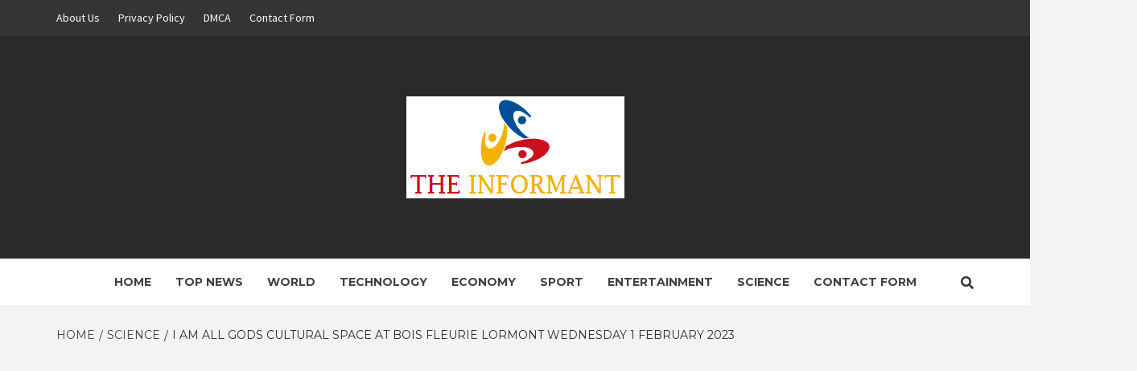

--- FILE ---
content_type: text/html; charset=UTF-8
request_url: https://theinformant.co.nz/i-am-all-gods-cultural-space-at-bois-fleurie-lormont-wednesday-1-february-2023/
body_size: 17933
content:
<!doctype html>
<html lang="en-NZ">
<head>
    <meta charset="UTF-8">
    <meta name="viewport" content="width=device-width, initial-scale=1">
    <link rel="profile" href="https://gmpg.org/xfn/11">

    <meta name='robots' content='index, follow, max-image-preview:large, max-snippet:-1, max-video-preview:-1' />
	<style>img:is([sizes="auto" i], [sizes^="auto," i]) { contain-intrinsic-size: 3000px 1500px }</style>
	
	<!-- This site is optimized with the Yoast SEO plugin v26.4 - https://yoast.com/wordpress/plugins/seo/ -->
	<title>I am all gods Cultural space at Bois Fleurie Lormont Wednesday 1 February 2023</title><link rel="preload" as="style" href="https://fonts.googleapis.com/css?family=Source%20Sans%20Pro%3A400%2C400i%2C700%2C700i%7CMontserrat%3A400%2C700&#038;subset=latin%2Clatin-ext&#038;display=swap" /><link rel="stylesheet" href="https://fonts.googleapis.com/css?family=Source%20Sans%20Pro%3A400%2C400i%2C700%2C700i%7CMontserrat%3A400%2C700&#038;subset=latin%2Clatin-ext&#038;display=swap" media="print" onload="this.media='all'" /><noscript><link rel="stylesheet" href="https://fonts.googleapis.com/css?family=Source%20Sans%20Pro%3A400%2C400i%2C700%2C700i%7CMontserrat%3A400%2C700&#038;subset=latin%2Clatin-ext&#038;display=swap" /></noscript>
	<link rel="canonical" href="https://theinformant.co.nz/i-am-all-gods-cultural-space-at-bois-fleurie-lormont-wednesday-1-february-2023/" />
	<meta property="og:locale" content="en_US" />
	<meta property="og:type" content="article" />
	<meta property="og:title" content="I am all gods Cultural space at Bois Fleurie Lormont Wednesday 1 February 2023" />
	<meta property="og:description" content="Event categories: I Am All Gods Boa Fleury Cultural Space, February 1, 2023, Lormont. I&#8217;m" />
	<meta property="og:url" content="https://theinformant.co.nz/i-am-all-gods-cultural-space-at-bois-fleurie-lormont-wednesday-1-february-2023/" />
	<meta property="og:site_name" content="The Informant" />
	<meta property="article:published_time" content="2023-01-19T02:13:59+00:00" />
	<meta property="og:image" content="https://www.unidivers.fr/wp-content/uploads/2023/01/espace-culturel-du-bois-fleuri-lormont-2022-mercredi-1-fevrier-15h00-2023-02-01t1500000100.jpg" />
	<meta name="author" content="Callie Jensen" />
	<meta name="twitter:card" content="summary_large_image" />
	<meta name="twitter:image" content="https://www.unidivers.fr/wp-content/uploads/2023/01/espace-culturel-du-bois-fleuri-lormont-2022-mercredi-1-fevrier-15h00-2023-02-01t1500000100.jpg" />
	<meta name="twitter:label1" content="Written by" />
	<meta name="twitter:data1" content="Callie Jensen" />
	<meta name="twitter:label2" content="Est. reading time" />
	<meta name="twitter:data2" content="2 minutes" />
	<script type="application/ld+json" class="yoast-schema-graph">{"@context":"https://schema.org","@graph":[{"@type":"NewsArticle","@id":"https://theinformant.co.nz/i-am-all-gods-cultural-space-at-bois-fleurie-lormont-wednesday-1-february-2023/#article","isPartOf":{"@id":"https://theinformant.co.nz/i-am-all-gods-cultural-space-at-bois-fleurie-lormont-wednesday-1-february-2023/"},"author":{"name":"Callie Jensen","@id":"https://theinformant.co.nz/#/schema/person/ca6649f9abfd59943c3dc595f98ccb40"},"headline":"I am all gods Cultural space at Bois Fleurie Lormont Wednesday 1 February 2023","datePublished":"2023-01-19T02:13:59+00:00","mainEntityOfPage":{"@id":"https://theinformant.co.nz/i-am-all-gods-cultural-space-at-bois-fleurie-lormont-wednesday-1-february-2023/"},"wordCount":416,"commentCount":0,"publisher":{"@id":"https://theinformant.co.nz/#organization"},"image":{"@id":"https://theinformant.co.nz/i-am-all-gods-cultural-space-at-bois-fleurie-lormont-wednesday-1-february-2023/#primaryimage"},"thumbnailUrl":"https://www.unidivers.fr/wp-content/uploads/2023/01/espace-culturel-du-bois-fleuri-lormont-2022-mercredi-1-fevrier-15h00-2023-02-01t1500000100.jpg","articleSection":["science"],"inLanguage":"en-NZ","potentialAction":[{"@type":"CommentAction","name":"Comment","target":["https://theinformant.co.nz/i-am-all-gods-cultural-space-at-bois-fleurie-lormont-wednesday-1-february-2023/#respond"]}]},{"@type":"WebPage","@id":"https://theinformant.co.nz/i-am-all-gods-cultural-space-at-bois-fleurie-lormont-wednesday-1-february-2023/","url":"https://theinformant.co.nz/i-am-all-gods-cultural-space-at-bois-fleurie-lormont-wednesday-1-february-2023/","name":"I am all gods Cultural space at Bois Fleurie Lormont Wednesday 1 February 2023","isPartOf":{"@id":"https://theinformant.co.nz/#website"},"primaryImageOfPage":"https://www.unidivers.fr/wp-content/uploads/2023/01/espace-culturel-du-bois-fleuri-lormont-2022-mercredi-1-fevrier-15h00-2023-02-01t1500000100.jpg","image":["https://www.unidivers.fr/wp-content/uploads/2023/01/espace-culturel-du-bois-fleuri-lormont-2022-mercredi-1-fevrier-15h00-2023-02-01t1500000100.jpg"],"thumbnailUrl":"https://www.unidivers.fr/wp-content/uploads/2023/01/espace-culturel-du-bois-fleuri-lormont-2022-mercredi-1-fevrier-15h00-2023-02-01t1500000100.jpg","datePublished":"2023-01-19T02:13:59+00:00","inLanguage":"en-NZ","potentialAction":[{"@type":"ReadAction","target":["https://theinformant.co.nz/i-am-all-gods-cultural-space-at-bois-fleurie-lormont-wednesday-1-february-2023/"]}]},{"@type":"ImageObject","inLanguage":"en-NZ","@id":"https://theinformant.co.nz/i-am-all-gods-cultural-space-at-bois-fleurie-lormont-wednesday-1-february-2023/#primaryimage","url":"https://www.unidivers.fr/wp-content/uploads/2023/01/espace-culturel-du-bois-fleuri-lormont-2022-mercredi-1-fevrier-15h00-2023-02-01t1500000100.jpg","contentUrl":"https://www.unidivers.fr/wp-content/uploads/2023/01/espace-culturel-du-bois-fleuri-lormont-2022-mercredi-1-fevrier-15h00-2023-02-01t1500000100.jpg","caption":"I am all gods Cultural space at Bois Fleurie Lormont Wednesday 1 February 2023"},{"@type":"WebSite","@id":"https://theinformant.co.nz/#website","url":"https://theinformant.co.nz/","name":"The Informant","description":"Latest news from all around the world","publisher":{"@id":"https://theinformant.co.nz/#organization"},"potentialAction":[{"@type":"SearchAction","target":{"@type":"EntryPoint","urlTemplate":"https://theinformant.co.nz/?s={search_term_string}"},"query-input":{"@type":"PropertyValueSpecification","valueRequired":true,"valueName":"search_term_string"}}],"inLanguage":"en-NZ"},{"@type":"Organization","@id":"https://theinformant.co.nz/#organization","name":"theinformant.co.nz","url":"https://theinformant.co.nz/","logo":{"@type":"ImageObject","inLanguage":"en-NZ","@id":"https://theinformant.co.nz/#/schema/logo/image/","url":"http://theinformant.co.nz/wp-content/uploads/2020/11/The-Informant-Logo.png","contentUrl":"http://theinformant.co.nz/wp-content/uploads/2020/11/The-Informant-Logo.png","width":213,"height":143,"caption":"theinformant.co.nz"},"image":{"@id":"https://theinformant.co.nz/#/schema/logo/image/"}},{"@type":"Person","@id":"https://theinformant.co.nz/#/schema/person/ca6649f9abfd59943c3dc595f98ccb40","name":"Callie Jensen","image":{"@type":"ImageObject","inLanguage":"en-NZ","@id":"https://theinformant.co.nz/#/schema/person/image/","url":"https://secure.gravatar.com/avatar/ac53a8c5d05f09b8f63c01ab5becf3b1631a021a48e5f04e8e1dda8d8439fb8b?s=96&d=mm&r=g","contentUrl":"https://secure.gravatar.com/avatar/ac53a8c5d05f09b8f63c01ab5becf3b1631a021a48e5f04e8e1dda8d8439fb8b?s=96&d=mm&r=g","caption":"Callie Jensen"},"description":"\"Organizer. Social media geek. General communicator. Bacon scholar. Proud pop culture trailblazer.\""}]}</script>
	<!-- / Yoast SEO plugin. -->


<link rel='dns-prefetch' href='//stats.wp.com' />
<link rel='dns-prefetch' href='//fonts.googleapis.com' />
<link href='https://fonts.gstatic.com' crossorigin rel='preconnect' />
<link rel="alternate" type="application/rss+xml" title="The Informant &raquo; Feed" href="https://theinformant.co.nz/feed/" />
<link rel="alternate" type="application/rss+xml" title="The Informant &raquo; Comments Feed" href="https://theinformant.co.nz/comments/feed/" />
<link rel="alternate" type="application/rss+xml" title="The Informant &raquo; I am all gods Cultural space at Bois Fleurie Lormont Wednesday 1 February 2023 Comments Feed" href="https://theinformant.co.nz/i-am-all-gods-cultural-space-at-bois-fleurie-lormont-wednesday-1-february-2023/feed/" />
<style id='wp-emoji-styles-inline-css' type='text/css'>

	img.wp-smiley, img.emoji {
		display: inline !important;
		border: none !important;
		box-shadow: none !important;
		height: 1em !important;
		width: 1em !important;
		margin: 0 0.07em !important;
		vertical-align: -0.1em !important;
		background: none !important;
		padding: 0 !important;
	}
</style>
<link rel='stylesheet' id='wp-block-library-css' href='https://theinformant.co.nz/wp-includes/css/dist/block-library/style.min.css?ver=6.8.3' type='text/css' media='all' />
<style id='classic-theme-styles-inline-css' type='text/css'>
/*! This file is auto-generated */
.wp-block-button__link{color:#fff;background-color:#32373c;border-radius:9999px;box-shadow:none;text-decoration:none;padding:calc(.667em + 2px) calc(1.333em + 2px);font-size:1.125em}.wp-block-file__button{background:#32373c;color:#fff;text-decoration:none}
</style>
<link rel='stylesheet' id='mediaelement-css' href='https://theinformant.co.nz/wp-includes/js/mediaelement/mediaelementplayer-legacy.min.css?ver=4.2.17' type='text/css' media='all' />
<link rel='stylesheet' id='wp-mediaelement-css' href='https://theinformant.co.nz/wp-includes/js/mediaelement/wp-mediaelement.min.css?ver=6.8.3' type='text/css' media='all' />
<style id='jetpack-sharing-buttons-style-inline-css' type='text/css'>
.jetpack-sharing-buttons__services-list{display:flex;flex-direction:row;flex-wrap:wrap;gap:0;list-style-type:none;margin:5px;padding:0}.jetpack-sharing-buttons__services-list.has-small-icon-size{font-size:12px}.jetpack-sharing-buttons__services-list.has-normal-icon-size{font-size:16px}.jetpack-sharing-buttons__services-list.has-large-icon-size{font-size:24px}.jetpack-sharing-buttons__services-list.has-huge-icon-size{font-size:36px}@media print{.jetpack-sharing-buttons__services-list{display:none!important}}.editor-styles-wrapper .wp-block-jetpack-sharing-buttons{gap:0;padding-inline-start:0}ul.jetpack-sharing-buttons__services-list.has-background{padding:1.25em 2.375em}
</style>
<style id='global-styles-inline-css' type='text/css'>
:root{--wp--preset--aspect-ratio--square: 1;--wp--preset--aspect-ratio--4-3: 4/3;--wp--preset--aspect-ratio--3-4: 3/4;--wp--preset--aspect-ratio--3-2: 3/2;--wp--preset--aspect-ratio--2-3: 2/3;--wp--preset--aspect-ratio--16-9: 16/9;--wp--preset--aspect-ratio--9-16: 9/16;--wp--preset--color--black: #000000;--wp--preset--color--cyan-bluish-gray: #abb8c3;--wp--preset--color--white: #ffffff;--wp--preset--color--pale-pink: #f78da7;--wp--preset--color--vivid-red: #cf2e2e;--wp--preset--color--luminous-vivid-orange: #ff6900;--wp--preset--color--luminous-vivid-amber: #fcb900;--wp--preset--color--light-green-cyan: #7bdcb5;--wp--preset--color--vivid-green-cyan: #00d084;--wp--preset--color--pale-cyan-blue: #8ed1fc;--wp--preset--color--vivid-cyan-blue: #0693e3;--wp--preset--color--vivid-purple: #9b51e0;--wp--preset--gradient--vivid-cyan-blue-to-vivid-purple: linear-gradient(135deg,rgba(6,147,227,1) 0%,rgb(155,81,224) 100%);--wp--preset--gradient--light-green-cyan-to-vivid-green-cyan: linear-gradient(135deg,rgb(122,220,180) 0%,rgb(0,208,130) 100%);--wp--preset--gradient--luminous-vivid-amber-to-luminous-vivid-orange: linear-gradient(135deg,rgba(252,185,0,1) 0%,rgba(255,105,0,1) 100%);--wp--preset--gradient--luminous-vivid-orange-to-vivid-red: linear-gradient(135deg,rgba(255,105,0,1) 0%,rgb(207,46,46) 100%);--wp--preset--gradient--very-light-gray-to-cyan-bluish-gray: linear-gradient(135deg,rgb(238,238,238) 0%,rgb(169,184,195) 100%);--wp--preset--gradient--cool-to-warm-spectrum: linear-gradient(135deg,rgb(74,234,220) 0%,rgb(151,120,209) 20%,rgb(207,42,186) 40%,rgb(238,44,130) 60%,rgb(251,105,98) 80%,rgb(254,248,76) 100%);--wp--preset--gradient--blush-light-purple: linear-gradient(135deg,rgb(255,206,236) 0%,rgb(152,150,240) 100%);--wp--preset--gradient--blush-bordeaux: linear-gradient(135deg,rgb(254,205,165) 0%,rgb(254,45,45) 50%,rgb(107,0,62) 100%);--wp--preset--gradient--luminous-dusk: linear-gradient(135deg,rgb(255,203,112) 0%,rgb(199,81,192) 50%,rgb(65,88,208) 100%);--wp--preset--gradient--pale-ocean: linear-gradient(135deg,rgb(255,245,203) 0%,rgb(182,227,212) 50%,rgb(51,167,181) 100%);--wp--preset--gradient--electric-grass: linear-gradient(135deg,rgb(202,248,128) 0%,rgb(113,206,126) 100%);--wp--preset--gradient--midnight: linear-gradient(135deg,rgb(2,3,129) 0%,rgb(40,116,252) 100%);--wp--preset--font-size--small: 13px;--wp--preset--font-size--medium: 20px;--wp--preset--font-size--large: 36px;--wp--preset--font-size--x-large: 42px;--wp--preset--spacing--20: 0.44rem;--wp--preset--spacing--30: 0.67rem;--wp--preset--spacing--40: 1rem;--wp--preset--spacing--50: 1.5rem;--wp--preset--spacing--60: 2.25rem;--wp--preset--spacing--70: 3.38rem;--wp--preset--spacing--80: 5.06rem;--wp--preset--shadow--natural: 6px 6px 9px rgba(0, 0, 0, 0.2);--wp--preset--shadow--deep: 12px 12px 50px rgba(0, 0, 0, 0.4);--wp--preset--shadow--sharp: 6px 6px 0px rgba(0, 0, 0, 0.2);--wp--preset--shadow--outlined: 6px 6px 0px -3px rgba(255, 255, 255, 1), 6px 6px rgba(0, 0, 0, 1);--wp--preset--shadow--crisp: 6px 6px 0px rgba(0, 0, 0, 1);}:where(.is-layout-flex){gap: 0.5em;}:where(.is-layout-grid){gap: 0.5em;}body .is-layout-flex{display: flex;}.is-layout-flex{flex-wrap: wrap;align-items: center;}.is-layout-flex > :is(*, div){margin: 0;}body .is-layout-grid{display: grid;}.is-layout-grid > :is(*, div){margin: 0;}:where(.wp-block-columns.is-layout-flex){gap: 2em;}:where(.wp-block-columns.is-layout-grid){gap: 2em;}:where(.wp-block-post-template.is-layout-flex){gap: 1.25em;}:where(.wp-block-post-template.is-layout-grid){gap: 1.25em;}.has-black-color{color: var(--wp--preset--color--black) !important;}.has-cyan-bluish-gray-color{color: var(--wp--preset--color--cyan-bluish-gray) !important;}.has-white-color{color: var(--wp--preset--color--white) !important;}.has-pale-pink-color{color: var(--wp--preset--color--pale-pink) !important;}.has-vivid-red-color{color: var(--wp--preset--color--vivid-red) !important;}.has-luminous-vivid-orange-color{color: var(--wp--preset--color--luminous-vivid-orange) !important;}.has-luminous-vivid-amber-color{color: var(--wp--preset--color--luminous-vivid-amber) !important;}.has-light-green-cyan-color{color: var(--wp--preset--color--light-green-cyan) !important;}.has-vivid-green-cyan-color{color: var(--wp--preset--color--vivid-green-cyan) !important;}.has-pale-cyan-blue-color{color: var(--wp--preset--color--pale-cyan-blue) !important;}.has-vivid-cyan-blue-color{color: var(--wp--preset--color--vivid-cyan-blue) !important;}.has-vivid-purple-color{color: var(--wp--preset--color--vivid-purple) !important;}.has-black-background-color{background-color: var(--wp--preset--color--black) !important;}.has-cyan-bluish-gray-background-color{background-color: var(--wp--preset--color--cyan-bluish-gray) !important;}.has-white-background-color{background-color: var(--wp--preset--color--white) !important;}.has-pale-pink-background-color{background-color: var(--wp--preset--color--pale-pink) !important;}.has-vivid-red-background-color{background-color: var(--wp--preset--color--vivid-red) !important;}.has-luminous-vivid-orange-background-color{background-color: var(--wp--preset--color--luminous-vivid-orange) !important;}.has-luminous-vivid-amber-background-color{background-color: var(--wp--preset--color--luminous-vivid-amber) !important;}.has-light-green-cyan-background-color{background-color: var(--wp--preset--color--light-green-cyan) !important;}.has-vivid-green-cyan-background-color{background-color: var(--wp--preset--color--vivid-green-cyan) !important;}.has-pale-cyan-blue-background-color{background-color: var(--wp--preset--color--pale-cyan-blue) !important;}.has-vivid-cyan-blue-background-color{background-color: var(--wp--preset--color--vivid-cyan-blue) !important;}.has-vivid-purple-background-color{background-color: var(--wp--preset--color--vivid-purple) !important;}.has-black-border-color{border-color: var(--wp--preset--color--black) !important;}.has-cyan-bluish-gray-border-color{border-color: var(--wp--preset--color--cyan-bluish-gray) !important;}.has-white-border-color{border-color: var(--wp--preset--color--white) !important;}.has-pale-pink-border-color{border-color: var(--wp--preset--color--pale-pink) !important;}.has-vivid-red-border-color{border-color: var(--wp--preset--color--vivid-red) !important;}.has-luminous-vivid-orange-border-color{border-color: var(--wp--preset--color--luminous-vivid-orange) !important;}.has-luminous-vivid-amber-border-color{border-color: var(--wp--preset--color--luminous-vivid-amber) !important;}.has-light-green-cyan-border-color{border-color: var(--wp--preset--color--light-green-cyan) !important;}.has-vivid-green-cyan-border-color{border-color: var(--wp--preset--color--vivid-green-cyan) !important;}.has-pale-cyan-blue-border-color{border-color: var(--wp--preset--color--pale-cyan-blue) !important;}.has-vivid-cyan-blue-border-color{border-color: var(--wp--preset--color--vivid-cyan-blue) !important;}.has-vivid-purple-border-color{border-color: var(--wp--preset--color--vivid-purple) !important;}.has-vivid-cyan-blue-to-vivid-purple-gradient-background{background: var(--wp--preset--gradient--vivid-cyan-blue-to-vivid-purple) !important;}.has-light-green-cyan-to-vivid-green-cyan-gradient-background{background: var(--wp--preset--gradient--light-green-cyan-to-vivid-green-cyan) !important;}.has-luminous-vivid-amber-to-luminous-vivid-orange-gradient-background{background: var(--wp--preset--gradient--luminous-vivid-amber-to-luminous-vivid-orange) !important;}.has-luminous-vivid-orange-to-vivid-red-gradient-background{background: var(--wp--preset--gradient--luminous-vivid-orange-to-vivid-red) !important;}.has-very-light-gray-to-cyan-bluish-gray-gradient-background{background: var(--wp--preset--gradient--very-light-gray-to-cyan-bluish-gray) !important;}.has-cool-to-warm-spectrum-gradient-background{background: var(--wp--preset--gradient--cool-to-warm-spectrum) !important;}.has-blush-light-purple-gradient-background{background: var(--wp--preset--gradient--blush-light-purple) !important;}.has-blush-bordeaux-gradient-background{background: var(--wp--preset--gradient--blush-bordeaux) !important;}.has-luminous-dusk-gradient-background{background: var(--wp--preset--gradient--luminous-dusk) !important;}.has-pale-ocean-gradient-background{background: var(--wp--preset--gradient--pale-ocean) !important;}.has-electric-grass-gradient-background{background: var(--wp--preset--gradient--electric-grass) !important;}.has-midnight-gradient-background{background: var(--wp--preset--gradient--midnight) !important;}.has-small-font-size{font-size: var(--wp--preset--font-size--small) !important;}.has-medium-font-size{font-size: var(--wp--preset--font-size--medium) !important;}.has-large-font-size{font-size: var(--wp--preset--font-size--large) !important;}.has-x-large-font-size{font-size: var(--wp--preset--font-size--x-large) !important;}
:where(.wp-block-post-template.is-layout-flex){gap: 1.25em;}:where(.wp-block-post-template.is-layout-grid){gap: 1.25em;}
:where(.wp-block-columns.is-layout-flex){gap: 2em;}:where(.wp-block-columns.is-layout-grid){gap: 2em;}
:root :where(.wp-block-pullquote){font-size: 1.5em;line-height: 1.6;}
</style>
<link rel='stylesheet' id='dashicons-css' href='https://theinformant.co.nz/wp-includes/css/dashicons.min.css?ver=6.8.3' type='text/css' media='all' />
<link rel='stylesheet' id='admin-bar-css' href='https://theinformant.co.nz/wp-includes/css/admin-bar.min.css?ver=6.8.3' type='text/css' media='all' />
<style id='admin-bar-inline-css' type='text/css'>

    /* Hide CanvasJS credits for P404 charts specifically */
    #p404RedirectChart .canvasjs-chart-credit {
        display: none !important;
    }
    
    #p404RedirectChart canvas {
        border-radius: 6px;
    }

    .p404-redirect-adminbar-weekly-title {
        font-weight: bold;
        font-size: 14px;
        color: #fff;
        margin-bottom: 6px;
    }

    #wpadminbar #wp-admin-bar-p404_free_top_button .ab-icon:before {
        content: "\f103";
        color: #dc3545;
        top: 3px;
    }
    
    #wp-admin-bar-p404_free_top_button .ab-item {
        min-width: 80px !important;
        padding: 0px !important;
    }
    
    /* Ensure proper positioning and z-index for P404 dropdown */
    .p404-redirect-adminbar-dropdown-wrap { 
        min-width: 0; 
        padding: 0;
        position: static !important;
    }
    
    #wpadminbar #wp-admin-bar-p404_free_top_button_dropdown {
        position: static !important;
    }
    
    #wpadminbar #wp-admin-bar-p404_free_top_button_dropdown .ab-item {
        padding: 0 !important;
        margin: 0 !important;
    }
    
    .p404-redirect-dropdown-container {
        min-width: 340px;
        padding: 18px 18px 12px 18px;
        background: #23282d !important;
        color: #fff;
        border-radius: 12px;
        box-shadow: 0 8px 32px rgba(0,0,0,0.25);
        margin-top: 10px;
        position: relative !important;
        z-index: 999999 !important;
        display: block !important;
        border: 1px solid #444;
    }
    
    /* Ensure P404 dropdown appears on hover */
    #wpadminbar #wp-admin-bar-p404_free_top_button .p404-redirect-dropdown-container { 
        display: none !important;
    }
    
    #wpadminbar #wp-admin-bar-p404_free_top_button:hover .p404-redirect-dropdown-container { 
        display: block !important;
    }
    
    #wpadminbar #wp-admin-bar-p404_free_top_button:hover #wp-admin-bar-p404_free_top_button_dropdown .p404-redirect-dropdown-container {
        display: block !important;
    }
    
    .p404-redirect-card {
        background: #2c3338;
        border-radius: 8px;
        padding: 18px 18px 12px 18px;
        box-shadow: 0 2px 8px rgba(0,0,0,0.07);
        display: flex;
        flex-direction: column;
        align-items: flex-start;
        border: 1px solid #444;
    }
    
    .p404-redirect-btn {
        display: inline-block;
        background: #dc3545;
        color: #fff !important;
        font-weight: bold;
        padding: 5px 22px;
        border-radius: 8px;
        text-decoration: none;
        font-size: 17px;
        transition: background 0.2s, box-shadow 0.2s;
        margin-top: 8px;
        box-shadow: 0 2px 8px rgba(220,53,69,0.15);
        text-align: center;
        line-height: 1.6;
    }
    
    .p404-redirect-btn:hover {
        background: #c82333;
        color: #fff !important;
        box-shadow: 0 4px 16px rgba(220,53,69,0.25);
    }
    
    /* Prevent conflicts with other admin bar dropdowns */
    #wpadminbar .ab-top-menu > li:hover > .ab-item,
    #wpadminbar .ab-top-menu > li.hover > .ab-item {
        z-index: auto;
    }
    
    #wpadminbar #wp-admin-bar-p404_free_top_button:hover > .ab-item {
        z-index: 999998 !important;
    }
    
</style>
<link rel='stylesheet' id='font-awesome-v5-css' href='https://theinformant.co.nz/wp-content/themes/magazine-7-plus/assets/font-awesome-v5/css/fontawesome-all.min.css?ver=6.8.3' type='text/css' media='all' />
<link rel='stylesheet' id='bootstrap-css' href='https://theinformant.co.nz/wp-content/themes/magazine-7-plus/assets/bootstrap/css/bootstrap.min.css?ver=6.8.3' type='text/css' media='all' />
<link rel='stylesheet' id='slick-css' href='https://theinformant.co.nz/wp-content/themes/magazine-7-plus/assets/slick/css/slick.min.css?ver=6.8.3' type='text/css' media='all' />
<link rel='stylesheet' id='sidr-css' href='https://theinformant.co.nz/wp-content/themes/magazine-7-plus/assets/sidr/css/jquery.sidr.dark.css?ver=6.8.3' type='text/css' media='all' />
<link rel='stylesheet' id='magnific-popup-css' href='https://theinformant.co.nz/wp-content/themes/magazine-7-plus/assets/magnific-popup/magnific-popup.css?ver=6.8.3' type='text/css' media='all' />
<link rel='stylesheet' id='sliderpro-css' href='https://theinformant.co.nz/wp-content/themes/magazine-7-plus/assets/slider-pro/css/slider-pro.min.css?ver=6.8.3' type='text/css' media='all' />

<link rel='stylesheet' id='magazine-7-style-css' href='https://theinformant.co.nz/wp-content/themes/magazine-7-plus/style.css?ver=6.8.3' type='text/css' media='all' />
<style id='magazine-7-style-inline-css' type='text/css'>


                body .top-masthead {
        background: #353535;
        }


    
                body .top-masthead,
        body .top-masthead a {
        color: #ffffff;

        }

    
                body .offcanvas-menu span,
        body .data-bg,
        body .primary-color {
        background-color: #2a2a2a;
        }

        body{
        color: #2a2a2a;
        }
    
                body .secondary-color,
        body button,
        body input[type="button"],
        body input[type="reset"],
        body input[type="submit"],
        body .site-content .search-form .search-submit,
        body .site-footer .search-form .search-submit,
        body .tagcloud a:hover{
        background: #ff3c36;
        }

        body a:hover,
        body a:focus,
        body a:active,
        body .figure-categories-2 .cat-links a
        {
        color: #ff3c36;
        }


    
        
        a{
        color: #404040;

        }

        .af-tabs.nav-tabs > li.active > a,
        .af-tabs.nav-tabs > li:hover > a,
        .af-tabs.nav-tabs > li:focus > a{
        color: #404040;
        }

        .social-widget-menu ul li a,
        .em-author-details ul li a,
        .tagcloud a {
        border-color: #404040;
        }

        a:visited{
        color: #404040;
        }
    
                body h1,
        body h2,
        body h2 span,
        body h3,
        body h4,
        body h5,
        body h6 {
        color: #000000;

        }
    
                body h1,
        body h2,
        body h2 span,
        body h3,
        body h4,
        body h5,
        body h6 {
        line-height: 1.3;
        }
    

                .figure-categories-bg .em-post-format:before{
        background: #00BCD4;
        }
        .em-post-format{
        color: #00BCD4;
        }

    

                .slider-figcaption-1 .slide-title a, .grid-item-metadata-1, .slider-figcaption a{
        color: #ffffff;
        }

    

                body,
        body button,
        body input,
        body select,
        body optgroup,
        body textarea {
        font-family: Source Sans Pro;
        }

    
                body h1,
        body h2,
        body h3,
        body h4,
        body h5,
        body h6,
        body .main-navigation a,
        body .font-family-1,
        body .site-description,
        body .trending-posts-line,
        body .widget-title,
        body .em-widget-subtitle,
        body .grid-item-metadata .item-metadata,
        body .af-navcontrols .slide-count,
        body .figure-categories .cat-links,
        body .nav-links a {
        font-family: Montserrat;
        }

    

                .article-title, .site-branding .site-title, .main-navigation .menu ul li a, .slider-figcaption .slide-title {
        letter-spacing: 0px;
        line-height: 1.3;
        }

    <!--        category color starts-->

   
        body .figure-categories .cat-links a.category-color-1 {
        background-color: #009cff;
        }
    

        
        body .figure-categories .cat-links a.category-color-2 {
        background-color: #f99500;
        }
    
        
        body .figure-categories .cat-links a.category-color-3 {
        background-color: #d60000;
        }
    
        
        body .figure-categories .cat-links a.category-color-4 {
        background-color: #e91e63;
        }
    
        
        body .figure-categories .cat-links a.category-color-5 {
        background-color: #2a4051;
        }
    
        
        body .figure-categories .cat-links a.category-color-6 {
        background-color: #61c436;
        }
    
        
        body .figure-categories .cat-links a.category-color-7 {
        background-color: #a66bbe;
        }
    <!--    category color ends    -->


            body .site-footer {
        background: #0a0a0a;

        }

    
                body .site-footer,
        body .site-footer .widget-title,
        body .site-footer .site-title a,
        body .site-footer .site-description,
        body .site-footer a {
        color: #ffffff;

        }

        .site-footer .social-widget-menu ul li a,
        .site-footer .em-author-details ul li a,
        .site-footer .tagcloud a
        {
        border-color: #ffffff;
        }

        .site-footer a:visited {
        color: #ffffff;
        }


    
                body .site-info {
        background: #000000;

        }

    
                body .site-info,
        body .site-info a {
        color: #ffffff;

        }

    
            body .mailchimp-block {
        background: #1f2125;

        }
    

                body .mc4wp-form-fields input[type="text"], body .mc4wp-form-fields input[type="email"] {
        border-color: #4d5b73;

        }
    
        @media only screen and (min-width: 1025px) and (max-width: 1599px) {

                body .af-main-banner .slider-figcaption .slide-title {
        font-size: 18px;
        }


    

                body .af-main-banner .article-title-1 {
        font-size: 16px;
        }

    

        
        body #primary .af-tabs.nav-tabs > li > a,
        body.archive .site-content .header-title-wrapper .page-title,
        body.search-results .site-content .header-title-wrapper .page-title,
        body #primary .widget-title span,
        body header.entry-header h1.entry-title{
        font-size: 24px;
        }

    
                body #primary .em-widget-subtitle {
        font-size: 14px;
        }

    
                body #primary .widget .article-title{
        font-size: calc(18px - 2px);
        }

        body #primary .widget .article-title.article-title-2,
        .em-latest-post-carousel .slider-figcaption .slide-title-1{
        font-size: 18px;
        }
        }
<!--        end if media query-->

        
</style>
<script type="text/javascript" src="https://theinformant.co.nz/wp-includes/js/jquery/jquery.min.js?ver=3.7.1&#039; data-cfasync=&#039;true" id="jquery-core-js" defer></script>

<script type="text/javascript" id="jquery-js-after">window.addEventListener('DOMContentLoaded', function() {
/* <![CDATA[ */
jQuery(document).ready(function() {
	jQuery(".5ca60687e9c9f0ff12ae600e175ebe72").click(function() {
		jQuery.post(
			"https://theinformant.co.nz/wp-admin/admin-ajax.php", {
				"action": "quick_adsense_onpost_ad_click",
				"quick_adsense_onpost_ad_index": jQuery(this).attr("data-index"),
				"quick_adsense_nonce": "742436c7bb",
			}, function(response) { }
		);
	});
});
/* ]]> */
});</script>
<script type="text/javascript" id="cfmonitor-js-extra">
/* <![CDATA[ */
var cfmonitor = {"client_ip":"3.144.69.202","max_clicks":"2","clicks":"0","is_blocked":"0","customclass":"","disablead":"false","currentURL":"\/i-am-all-gods-cultural-space-at-bois-fleurie-lormont-wednesday-1-february-2023\/","debug":"true","caching":"1","ajaxurl":"https:\/\/theinformant.co.nz\/wp-admin\/admin-ajax.php","nonce":"c7de674fc7"};
/* ]]> */
</script>

<link rel="https://api.w.org/" href="https://theinformant.co.nz/wp-json/" /><link rel="alternate" title="JSON" type="application/json" href="https://theinformant.co.nz/wp-json/wp/v2/posts/40202" /><link rel="EditURI" type="application/rsd+xml" title="RSD" href="https://theinformant.co.nz/xmlrpc.php?rsd" />
<meta name="generator" content="WordPress 6.8.3" />
<link rel='shortlink' href='https://theinformant.co.nz/?p=40202' />
<link rel="alternate" title="oEmbed (JSON)" type="application/json+oembed" href="https://theinformant.co.nz/wp-json/oembed/1.0/embed?url=https%3A%2F%2Ftheinformant.co.nz%2Fi-am-all-gods-cultural-space-at-bois-fleurie-lormont-wednesday-1-february-2023%2F" />
<link rel="alternate" title="oEmbed (XML)" type="text/xml+oembed" href="https://theinformant.co.nz/wp-json/oembed/1.0/embed?url=https%3A%2F%2Ftheinformant.co.nz%2Fi-am-all-gods-cultural-space-at-bois-fleurie-lormont-wednesday-1-february-2023%2F&#038;format=xml" />
<meta name="generator" content="Redux 4.5.8" /><meta name="google-site-verification" content="BUqp3R8qR_BtTJRWaPxeAM-VqOGS3FnGBMWM2YKe9aE" /><script async src="https://pagead2.googlesyndication.com/pagead/js/adsbygoogle.js?client=ca-pub-3948907079764235" crossorigin="anonymous"></script>	<style>img#wpstats{display:none}</style>
		<link rel="pingback" href="https://theinformant.co.nz/xmlrpc.php">        <style type="text/css">
                        body .masthead-banner.data-bg:before {
                background: rgba(0,0,0,0);
            }
                        .site-title,
            .site-description {
                position: absolute;
                clip: rect(1px, 1px, 1px, 1px);
            }

            

        </style>
        <style type="text/css">.saboxplugin-wrap{-webkit-box-sizing:border-box;-moz-box-sizing:border-box;-ms-box-sizing:border-box;box-sizing:border-box;border:1px solid #eee;width:100%;clear:both;display:block;overflow:hidden;word-wrap:break-word;position:relative}.saboxplugin-wrap .saboxplugin-gravatar{float:left;padding:0 20px 20px 20px}.saboxplugin-wrap .saboxplugin-gravatar img{max-width:100px;height:auto;border-radius:0;}.saboxplugin-wrap .saboxplugin-authorname{font-size:18px;line-height:1;margin:20px 0 0 20px;display:block}.saboxplugin-wrap .saboxplugin-authorname a{text-decoration:none}.saboxplugin-wrap .saboxplugin-authorname a:focus{outline:0}.saboxplugin-wrap .saboxplugin-desc{display:block;margin:5px 20px}.saboxplugin-wrap .saboxplugin-desc a{text-decoration:underline}.saboxplugin-wrap .saboxplugin-desc p{margin:5px 0 12px}.saboxplugin-wrap .saboxplugin-web{margin:0 20px 15px;text-align:left}.saboxplugin-wrap .sab-web-position{text-align:right}.saboxplugin-wrap .saboxplugin-web a{color:#ccc;text-decoration:none}.saboxplugin-wrap .saboxplugin-socials{position:relative;display:block;background:#fcfcfc;padding:5px;border-top:1px solid #eee}.saboxplugin-wrap .saboxplugin-socials a svg{width:20px;height:20px}.saboxplugin-wrap .saboxplugin-socials a svg .st2{fill:#fff; transform-origin:center center;}.saboxplugin-wrap .saboxplugin-socials a svg .st1{fill:rgba(0,0,0,.3)}.saboxplugin-wrap .saboxplugin-socials a:hover{opacity:.8;-webkit-transition:opacity .4s;-moz-transition:opacity .4s;-o-transition:opacity .4s;transition:opacity .4s;box-shadow:none!important;-webkit-box-shadow:none!important}.saboxplugin-wrap .saboxplugin-socials .saboxplugin-icon-color{box-shadow:none;padding:0;border:0;-webkit-transition:opacity .4s;-moz-transition:opacity .4s;-o-transition:opacity .4s;transition:opacity .4s;display:inline-block;color:#fff;font-size:0;text-decoration:inherit;margin:5px;-webkit-border-radius:0;-moz-border-radius:0;-ms-border-radius:0;-o-border-radius:0;border-radius:0;overflow:hidden}.saboxplugin-wrap .saboxplugin-socials .saboxplugin-icon-grey{text-decoration:inherit;box-shadow:none;position:relative;display:-moz-inline-stack;display:inline-block;vertical-align:middle;zoom:1;margin:10px 5px;color:#444;fill:#444}.clearfix:after,.clearfix:before{content:' ';display:table;line-height:0;clear:both}.ie7 .clearfix{zoom:1}.saboxplugin-socials.sabox-colored .saboxplugin-icon-color .sab-twitch{border-color:#38245c}.saboxplugin-socials.sabox-colored .saboxplugin-icon-color .sab-behance{border-color:#003eb0}.saboxplugin-socials.sabox-colored .saboxplugin-icon-color .sab-deviantart{border-color:#036824}.saboxplugin-socials.sabox-colored .saboxplugin-icon-color .sab-digg{border-color:#00327c}.saboxplugin-socials.sabox-colored .saboxplugin-icon-color .sab-dribbble{border-color:#ba1655}.saboxplugin-socials.sabox-colored .saboxplugin-icon-color .sab-facebook{border-color:#1e2e4f}.saboxplugin-socials.sabox-colored .saboxplugin-icon-color .sab-flickr{border-color:#003576}.saboxplugin-socials.sabox-colored .saboxplugin-icon-color .sab-github{border-color:#264874}.saboxplugin-socials.sabox-colored .saboxplugin-icon-color .sab-google{border-color:#0b51c5}.saboxplugin-socials.sabox-colored .saboxplugin-icon-color .sab-html5{border-color:#902e13}.saboxplugin-socials.sabox-colored .saboxplugin-icon-color .sab-instagram{border-color:#1630aa}.saboxplugin-socials.sabox-colored .saboxplugin-icon-color .sab-linkedin{border-color:#00344f}.saboxplugin-socials.sabox-colored .saboxplugin-icon-color .sab-pinterest{border-color:#5b040e}.saboxplugin-socials.sabox-colored .saboxplugin-icon-color .sab-reddit{border-color:#992900}.saboxplugin-socials.sabox-colored .saboxplugin-icon-color .sab-rss{border-color:#a43b0a}.saboxplugin-socials.sabox-colored .saboxplugin-icon-color .sab-sharethis{border-color:#5d8420}.saboxplugin-socials.sabox-colored .saboxplugin-icon-color .sab-soundcloud{border-color:#995200}.saboxplugin-socials.sabox-colored .saboxplugin-icon-color .sab-spotify{border-color:#0f612c}.saboxplugin-socials.sabox-colored .saboxplugin-icon-color .sab-stackoverflow{border-color:#a95009}.saboxplugin-socials.sabox-colored .saboxplugin-icon-color .sab-steam{border-color:#006388}.saboxplugin-socials.sabox-colored .saboxplugin-icon-color .sab-user_email{border-color:#b84e05}.saboxplugin-socials.sabox-colored .saboxplugin-icon-color .sab-tumblr{border-color:#10151b}.saboxplugin-socials.sabox-colored .saboxplugin-icon-color .sab-twitter{border-color:#0967a0}.saboxplugin-socials.sabox-colored .saboxplugin-icon-color .sab-vimeo{border-color:#0d7091}.saboxplugin-socials.sabox-colored .saboxplugin-icon-color .sab-windows{border-color:#003f71}.saboxplugin-socials.sabox-colored .saboxplugin-icon-color .sab-whatsapp{border-color:#003f71}.saboxplugin-socials.sabox-colored .saboxplugin-icon-color .sab-wordpress{border-color:#0f3647}.saboxplugin-socials.sabox-colored .saboxplugin-icon-color .sab-yahoo{border-color:#14002d}.saboxplugin-socials.sabox-colored .saboxplugin-icon-color .sab-youtube{border-color:#900}.saboxplugin-socials.sabox-colored .saboxplugin-icon-color .sab-xing{border-color:#000202}.saboxplugin-socials.sabox-colored .saboxplugin-icon-color .sab-mixcloud{border-color:#2475a0}.saboxplugin-socials.sabox-colored .saboxplugin-icon-color .sab-vk{border-color:#243549}.saboxplugin-socials.sabox-colored .saboxplugin-icon-color .sab-medium{border-color:#00452c}.saboxplugin-socials.sabox-colored .saboxplugin-icon-color .sab-quora{border-color:#420e00}.saboxplugin-socials.sabox-colored .saboxplugin-icon-color .sab-meetup{border-color:#9b181c}.saboxplugin-socials.sabox-colored .saboxplugin-icon-color .sab-goodreads{border-color:#000}.saboxplugin-socials.sabox-colored .saboxplugin-icon-color .sab-snapchat{border-color:#999700}.saboxplugin-socials.sabox-colored .saboxplugin-icon-color .sab-500px{border-color:#00557f}.saboxplugin-socials.sabox-colored .saboxplugin-icon-color .sab-mastodont{border-color:#185886}.sabox-plus-item{margin-bottom:20px}@media screen and (max-width:480px){.saboxplugin-wrap{text-align:center}.saboxplugin-wrap .saboxplugin-gravatar{float:none;padding:20px 0;text-align:center;margin:0 auto;display:block}.saboxplugin-wrap .saboxplugin-gravatar img{float:none;display:inline-block;display:-moz-inline-stack;vertical-align:middle;zoom:1}.saboxplugin-wrap .saboxplugin-desc{margin:0 10px 20px;text-align:center}.saboxplugin-wrap .saboxplugin-authorname{text-align:center;margin:10px 0 20px}}body .saboxplugin-authorname a,body .saboxplugin-authorname a:hover{box-shadow:none;-webkit-box-shadow:none}a.sab-profile-edit{font-size:16px!important;line-height:1!important}.sab-edit-settings a,a.sab-profile-edit{color:#0073aa!important;box-shadow:none!important;-webkit-box-shadow:none!important}.sab-edit-settings{margin-right:15px;position:absolute;right:0;z-index:2;bottom:10px;line-height:20px}.sab-edit-settings i{margin-left:5px}.saboxplugin-socials{line-height:1!important}.rtl .saboxplugin-wrap .saboxplugin-gravatar{float:right}.rtl .saboxplugin-wrap .saboxplugin-authorname{display:flex;align-items:center}.rtl .saboxplugin-wrap .saboxplugin-authorname .sab-profile-edit{margin-right:10px}.rtl .sab-edit-settings{right:auto;left:0}img.sab-custom-avatar{max-width:75px;}.saboxplugin-wrap {margin-top:0px; margin-bottom:0px; padding: 0px 0px }.saboxplugin-wrap .saboxplugin-authorname {font-size:18px; line-height:25px;}.saboxplugin-wrap .saboxplugin-desc p, .saboxplugin-wrap .saboxplugin-desc {font-size:14px !important; line-height:21px !important;}.saboxplugin-wrap .saboxplugin-web {font-size:14px;}.saboxplugin-wrap .saboxplugin-socials a svg {width:18px;height:18px;}</style><link rel="icon" href="https://theinformant.co.nz/wp-content/uploads/2025/02/theinformant-favicon.png" sizes="32x32" />
<link rel="icon" href="https://theinformant.co.nz/wp-content/uploads/2025/02/theinformant-favicon.png" sizes="192x192" />
<link rel="apple-touch-icon" href="https://theinformant.co.nz/wp-content/uploads/2025/02/theinformant-favicon.png" />
<meta name="msapplication-TileImage" content="https://theinformant.co.nz/wp-content/uploads/2025/02/theinformant-favicon.png" />

<!-- FIFU:jsonld:begin -->
<script type="application/ld+json">{"@context":"https://schema.org","@graph":[{"@type":"ImageObject","@id":"https://www.unidivers.fr/wp-content/uploads/2023/01/espace-culturel-du-bois-fleuri-lormont-2022-mercredi-1-fevrier-15h00-2023-02-01t1500000100.jpg","url":"https://www.unidivers.fr/wp-content/uploads/2023/01/espace-culturel-du-bois-fleuri-lormont-2022-mercredi-1-fevrier-15h00-2023-02-01t1500000100.jpg","contentUrl":"https://www.unidivers.fr/wp-content/uploads/2023/01/espace-culturel-du-bois-fleuri-lormont-2022-mercredi-1-fevrier-15h00-2023-02-01t1500000100.jpg","mainEntityOfPage":"https://theinformant.co.nz/i-am-all-gods-cultural-space-at-bois-fleurie-lormont-wednesday-1-february-2023/"}]}</script>
<!-- FIFU:jsonld:end -->
<noscript><style id="rocket-lazyload-nojs-css">.rll-youtube-player, [data-lazy-src]{display:none !important;}</style></noscript><link rel="preload" as="image" href="https://www.unidivers.fr/wp-content/uploads/2023/01/espace-culturel-du-bois-fleuri-lormont-2022-mercredi-1-fevrier-15h00-2023-02-01t1500000100.jpg"><link rel="preload" as="image" href="https://www.unidivers.fr/wp-content/uploads/2023/01/espace-culturel-du-bois-fleuri-lormont-2022-mercredi-1-fevrier-15h00-2023-02-01t1500000100.jpg"></head>



<body class="wp-singular post-template-default single single-post postid-40202 single-format-standard wp-custom-logo wp-theme-magazine-7-plus default-content-layout align-content-left">

    <div id="af-preloader">
        <div id="loader-wrapper">
            <div id="loader"></div>
        </div>
    </div>

<div id="page" class="site">
    <a class="skip-link screen-reader-text" href="#content">Skip to content</a>

<div class="magazine-7-woocommerce-store-notice">
    </div>
    <div class="top-masthead">

        <div class="container">
            <div class="row">
                                    <div class="col-xs-12 col-sm-12 col-md-8 device-center">
                        
                        <div class="top-navigation"><ul id="top-menu" class="menu"><li id="menu-item-3075" class="menu-item menu-item-type-post_type menu-item-object-page menu-item-3075"><a href="https://theinformant.co.nz/about-us/">About Us</a></li>
<li id="menu-item-3072" class="menu-item menu-item-type-post_type menu-item-object-page menu-item-privacy-policy menu-item-3072"><a rel="privacy-policy" href="https://theinformant.co.nz/privacy-policy/">Privacy Policy</a></li>
<li id="menu-item-3074" class="menu-item menu-item-type-post_type menu-item-object-page menu-item-3074"><a href="https://theinformant.co.nz/dmca/">DMCA</a></li>
<li id="menu-item-3076" class="menu-item menu-item-type-post_type menu-item-object-page menu-item-3076"><a href="https://theinformant.co.nz/contact-form/">Contact Form</a></li>
</ul></div>                    </div>
                                            </div>
        </div>
    </div> <!--    Topbar Ends-->
<header id="masthead" class="site-header">
        <div class="masthead-banner data-bg" data-background="https://theinformant.co.nz/wp-content/uploads/2021/04/cropped-news-2444778_1920-1.jpg">
        <div class="container">
            <div class="row">
                <div class="col-md-12">

                    <div class="site-branding">
                        <a href="https://theinformant.co.nz/" class="custom-logo-link" rel="home"><img width="271" height="127" src="data:image/svg+xml,%3Csvg%20xmlns='http://www.w3.org/2000/svg'%20viewBox='0%200%20271%20127'%3E%3C/svg%3E" class="custom-logo" alt="The Informant" decoding="async" data-lazy-src="https://theinformant.co.nz/wp-content/uploads/2025/02/theinformant-logo.png" /><noscript><img width="271" height="127" src="https://theinformant.co.nz/wp-content/uploads/2025/02/theinformant-logo.png" class="custom-logo" alt="The Informant" decoding="async" /></noscript></a>                            <p class="site-title font-family-1">
                                <a href="https://theinformant.co.nz/"
                                   rel="home">The Informant</a>
                            </p>
                        
                                                    <p class="site-description">Latest news from all around the world</p>
                                            </div>
                </div>
            </div>
        </div>
    </div>
    <nav id="site-navigation" class="main-navigation">
        <div class="container">
            <div class="row">
                <div class="col-md-12">
                    <div class="navigation-container">
                        

                        <div class="cart-search">
                            
                            <span class="af-search-click icon-search">
                                    <i class="fa fa-search"></i>
                            </span>
                        </div>


                        <span class="toggle-menu" aria-controls="primary-menu" aria-expanded="false">
                                <span class="screen-reader-text">Primary Menu</span>
                                 <i class="ham"></i>
                            </span>
                        <div class="menu main-menu"><ul id="primary-menu" class="menu"><li id="menu-item-530" class="menu-item menu-item-type-custom menu-item-object-custom menu-item-home menu-item-530"><a href="https://theinformant.co.nz">Home</a></li>
<li id="menu-item-531" class="menu-item menu-item-type-taxonomy menu-item-object-category menu-item-531"><a href="https://theinformant.co.nz/top-news/">Top News</a></li>
<li id="menu-item-532" class="menu-item menu-item-type-taxonomy menu-item-object-category menu-item-532"><a href="https://theinformant.co.nz/world/">World</a></li>
<li id="menu-item-535" class="menu-item menu-item-type-taxonomy menu-item-object-category menu-item-535"><a href="https://theinformant.co.nz/tech/">Technology</a></li>
<li id="menu-item-533" class="menu-item menu-item-type-taxonomy menu-item-object-category menu-item-533"><a href="https://theinformant.co.nz/economy/">Economy</a></li>
<li id="menu-item-536" class="menu-item menu-item-type-taxonomy menu-item-object-category menu-item-536"><a href="https://theinformant.co.nz/sport/">sport</a></li>
<li id="menu-item-537" class="menu-item menu-item-type-taxonomy menu-item-object-category menu-item-537"><a href="https://theinformant.co.nz/entertainment/">entertainment</a></li>
<li id="menu-item-534" class="menu-item menu-item-type-taxonomy menu-item-object-category current-post-ancestor current-menu-parent current-post-parent menu-item-534"><a href="https://theinformant.co.nz/science/">science</a></li>
<li id="menu-item-6470" class="menu-item menu-item-type-post_type menu-item-object-page menu-item-6470"><a href="https://theinformant.co.nz/contact-form/">Contact Form</a></li>
</ul></div>

                    </div>
                </div>
            </div>
        </div>
    </nav>
</header>

<div id="af-search-wrap">
    <div class="af-search-box table-block">
        <div class="table-block-child v-center text-center">
            <form role="search" method="get" class="search-form" action="https://theinformant.co.nz/">
				<label>
					<span class="screen-reader-text">Search for:</span>
					<input type="search" class="search-field" placeholder="Search &hellip;" value="" name="s" />
				</label>
				<input type="submit" class="search-submit" value="Search" />
			</form>        </div>
    </div>
    <div class="af-search-close af-search-click">
        <span></span>
        <span></span>
    </div>
</div>







    <div id="content" class="site-content">


        <div class="em-breadcrumbs font-family-1">
            <div class="container">
                <div class="row">
                    <div class="col-sm-12">
                        <div role="navigation" aria-label="Breadcrumbs" class="breadcrumb-trail breadcrumbs" itemprop="breadcrumb"><ul class="trail-items" itemscope itemtype="http://schema.org/BreadcrumbList"><meta name="numberOfItems" content="3" /><meta name="itemListOrder" content="Ascending" /><li itemprop="itemListElement" itemscope itemtype="http://schema.org/ListItem" class="trail-item trail-begin"><a href="https://theinformant.co.nz/" rel="home" itemprop="item"><span itemprop="name">Home</span></a><meta itemprop="position" content="1" /></li><li itemprop="itemListElement" itemscope itemtype="http://schema.org/ListItem" class="trail-item"><a href="https://theinformant.co.nz/science/" itemprop="item"><span itemprop="name">science</span></a><meta itemprop="position" content="2" /></li><li itemprop="itemListElement" itemscope itemtype="http://schema.org/ListItem" class="trail-item trail-end"><span itemprop="item"><span itemprop="name">I am all gods Cultural space at Bois Fleurie Lormont Wednesday 1 February 2023</span></span><meta itemprop="position" content="3" /></li></ul></div>                    </div>
                </div>
            </div>
        </div>


        <div class="container">
        <div class="row">
            <div class="col-sm-12">
                <div id="primary" class="content-area">
                    <main id="main" class="site-main">

                                                    <article id="post-40202" class="post-40202 post type-post status-publish format-standard has-post-thumbnail hentry category-science">
                                <div class="entry-content-wrap">
                                    <header class="entry-header">

                    <div class="post-thumbnail full-width-image">
                    <img post-id="40202" fifu-featured="1" width="1024" src="data:image/svg+xml,%3Csvg%20xmlns='http://www.w3.org/2000/svg'%20viewBox='0%200%201024%200'%3E%3C/svg%3E" class="attachment-magazine-7-featured size-magazine-7-featured wp-post-image" alt="I am all gods Cultural space at Bois Fleurie Lormont Wednesday 1 February 2023" title="I am all gods Cultural space at Bois Fleurie Lormont Wednesday 1 February 2023" title="I am all gods Cultural space at Bois Fleurie Lormont Wednesday 1 February 2023" decoding="async" data-lazy-src="https://www.unidivers.fr/wp-content/uploads/2023/01/espace-culturel-du-bois-fleuri-lormont-2022-mercredi-1-fevrier-15h00-2023-02-01t1500000100.jpg" /><noscript><img post-id="40202" fifu-featured="1" width="1024" src="https://www.unidivers.fr/wp-content/uploads/2023/01/espace-culturel-du-bois-fleuri-lormont-2022-mercredi-1-fevrier-15h00-2023-02-01t1500000100.jpg" class="attachment-magazine-7-featured size-magazine-7-featured wp-post-image" alt="I am all gods Cultural space at Bois Fleurie Lormont Wednesday 1 February 2023" title="I am all gods Cultural space at Bois Fleurie Lormont Wednesday 1 February 2023" title="I am all gods Cultural space at Bois Fleurie Lormont Wednesday 1 February 2023" decoding="async" /></noscript>                </div>
            
            <div class="header-details-wrapper">
        <div class="entry-header-details">
                            <div class="figure-categories figure-categories-bg">
                                        <ul class="cat-links"><li class="meta-category">
                             <a class="magazine-7-categories category-color-1" href="https://theinformant.co.nz/science/" alt="View all posts in science"> 
                                 science
                             </a>
                        </li></ul>                </div>
                        <h1 class="entry-title">I am all gods Cultural space at Bois Fleurie Lormont Wednesday 1 February 2023</h1>            
        <span class="author-links">

        <span class="item-metadata posts-author">
            <span class="">By</span>
            <a href="https://theinformant.co.nz/author/vihaan/">
                Callie Jensen            </a>
        </span>


            <span class="item-metadata posts-date">
            3 years ago        </span>
        </span>
                                
                    </div>
    </div>
</header><!-- .entry-header -->                                    

    <div class="entry-content">
        <div class="5ca60687e9c9f0ff12ae600e175ebe72" data-index="1" style="float: none; margin:10px 0 10px 0; text-align:center;">
<script async src="https://pagead2.googlesyndication.com/pagead/js/adsbygoogle.js?client=ca-pub-3948907079764235"
     crossorigin="anonymous"></script>
<!-- Auto Ads -->
<ins class="adsbygoogle"
     style="display:block"
     data-ad-client="ca-pub-3948907079764235"
     data-ad-slot="5004496585"
     data-ad-format="auto"
     data-full-width-responsive="true"></ins>
<script>
     (adsbygoogle = window.adsbygoogle || []).push({});
</script>
</div>
<div id="post-6141314">
<header>
<div class="entry-category">
<p>Event categories:</p>
</p></div>
</header>
<figure class="thumbnail" itemprop="image" itemscope="" itemtype="https://schema.org/ImageObject">
<div class="tribe-events-event-image"><a target="_blank" href="https://www.unidivers.fr/event/espace-culturel-du-bois-fleuri-lormont-2023-02-01t1500000100/" tabindex="-1" rel="noopener"><img fetchpriority="high" width="700" height="467" class="attachment-full size-full wp-post-image" alt="I am all gods Cultural space of the blooming forest of Lormont" decoding="async" data-lazy-srcset="https://www.unidivers.fr/wp-content/uploads/2023/01/espace-culturel-du-bois-fleuri-lormont-2022-mercredi-1-fevrier-15h00-2023-02-01t1500000100.jpg 700w,https://www.unidivers.fr/wp-content/uploads/2023/01/espace-culturel-du-bois-fleuri-lormont-2022-mercredi-1-fevrier-15h00-2023-02-01t1500000100-150x100.jpg.webp 150w,https://www.unidivers.fr/wp-content/uploads/2023/01/espace-culturel-du-bois-fleuri-lormont-2022-mercredi-1-fevrier-15h00-2023-02-01t1500000100-696x464.jpg.webp 696w,https://www.unidivers.fr/wp-content/uploads/2023/01/espace-culturel-du-bois-fleuri-lormont-2022-mercredi-1-fevrier-15h00-2023-02-01t1500000100-630x420.jpg.webp 630w" data-lazy-sizes="(max-width: 700px) 100vw, 700px" src="data:image/svg+xml,%3Csvg%20xmlns='http://www.w3.org/2000/svg'%20viewBox='0%200%20700%20467'%3E%3C/svg%3E" data-lazy-src="https://www.unidivers.fr/wp-content/uploads/2023/01/espace-culturel-du-bois-fleuri-lormont-2022-mercredi-1-fevrier-15h00-2023-02-01t1500000100.jpg"/><noscript><img fetchpriority="high" width="700" height="467" class="attachment-full size-full wp-post-image" alt="I am all gods Cultural space of the blooming forest of Lormont" decoding="async" srcset="https://www.unidivers.fr/wp-content/uploads/2023/01/espace-culturel-du-bois-fleuri-lormont-2022-mercredi-1-fevrier-15h00-2023-02-01t1500000100.jpg 700w,https://www.unidivers.fr/wp-content/uploads/2023/01/espace-culturel-du-bois-fleuri-lormont-2022-mercredi-1-fevrier-15h00-2023-02-01t1500000100-150x100.jpg.webp 150w,https://www.unidivers.fr/wp-content/uploads/2023/01/espace-culturel-du-bois-fleuri-lormont-2022-mercredi-1-fevrier-15h00-2023-02-01t1500000100-696x464.jpg.webp 696w,https://www.unidivers.fr/wp-content/uploads/2023/01/espace-culturel-du-bois-fleuri-lormont-2022-mercredi-1-fevrier-15h00-2023-02-01t1500000100-630x420.jpg.webp 630w" data-lazy-sizes="(max-width: 700px) 100vw, 700px" src="https://www.unidivers.fr/wp-content/uploads/2023/01/espace-culturel-du-bois-fleuri-lormont-2022-mercredi-1-fevrier-15h00-2023-02-01t1500000100.jpg"/></noscript><noscript><img post-id="40202" fifu-featured="1" width="700" height="467" src="https://www.unidivers.fr/wp-content/uploads/2023/01/espace-culturel-du-bois-fleuri-lormont-2022-mercredi-1-fevrier-15h00-2023-02-01t1500000100.jpg" class="attachment-full size-full wp-post-image" alt="I am all gods Cultural space at Bois Fleurie Lormont Wednesday 1 February 2023" title="I am all gods Cultural space at Bois Fleurie Lormont Wednesday 1 February 2023" decoding="async" loading="lazy" srcset="https://www.unidivers.fr/wp-content/uploads/2023/01/espace-culturel-du-bois-fleuri-lormont-2022-mercredi-1-fevrier-15h00-2023-02-01t1500000100.jpg 700w,https://www.unidivers.fr/wp-content/uploads/2023/01/espace-culturel-du-bois-fleuri-lormont-2022-mercredi-1-fevrier-15h00-2023-02-01t1500000100-150x100.jpg.webp 150w,https://www.unidivers.fr/wp-content/uploads/2023/01/espace-culturel-du-bois-fleuri-lormont-2022-mercredi-1-fevrier-15h00-2023-02-01t1500000100-696x464.jpg.webp 696w,https://www.unidivers.fr/wp-content/uploads/2023/01/espace-culturel-du-bois-fleuri-lormont-2022-mercredi-1-fevrier-15h00-2023-02-01t1500000100-630x420.jpg.webp 630w" sizes="auto, (max-width: 700px) 100vw, 700px"/></noscript></a></div>
<p> <meta itemprop="width" content="1312"/><meta itemprop="height" content="840"/><meta itemprop="url" content="https://www.unidivers.fr/wp-content/uploads/2023/01/espace-culturel-du-bois-fleuri-lormont-2022-mercredi-1-fevrier-15h00-2023-02-01t1500000100.jpg" title="Je suis tous les dieux Espace culturel du Bois fleuri Espace culturel du Bois fleuri"/></figure>
<div class="entry-content" itemprop="articleBody" role="main">
<h2><strong>I Am All Gods Boa Fleury Cultural Space, February 1, 2023, Lormont. </strong></h2>
<p>I&#8217;m All Gods Wed, Feb 1, 3:00 p.m.  Espace Culturel du Bois Fleurie<br />6 and 3 euros &#8211; reservation recommended<br />Cie Mirage dance, as part of the Pouce!  (12th ed.)  </p><div class="5ca60687e9c9f0ff12ae600e175ebe72" data-index="2" style="float: none; margin:10px 0 10px 0; text-align:center;">
<script async src="https://pagead2.googlesyndication.com/pagead/js/adsbygoogle.js?client=ca-pub-3948907079764235"
     crossorigin="anonymous"></script>
<!-- Auto Ads -->
<ins class="adsbygoogle"
     style="display:block"
     data-ad-client="ca-pub-3948907079764235"
     data-ad-slot="5004496585"
     data-ad-format="auto"
     data-full-width-responsive="true"></ins>
<script>
     (adsbygoogle = window.adsbygoogle || []).push({});
</script>
</div>

<p>Cultural space in Bois Fleurie Place du 8 may 1945 33310 Lormont Lormont 33310 Gironde Nouvelle-Aquitaine Tram A &#8211; Stop Mairie de Lormont or Bois Fleurie[{“link”:“https://marioncarriaucom/fr/pieces/je-suis-all-the-gods”}{“link”:“https://wwwlamanufacture-cdcnorg/wp-content/uploads/2022/11/Brochure-Pouce2023-WEBpdf”}{“data”:{“author”:”MarionCarriau”،“cache_age”:86400،“type”:“video”،“title”:“IAMALLTHEGODS-youngaudiencenMarionCARRIAUnu00a9margauxvendassi”،“thumbnail_url”:“https://ivimeocdncom/video/1386175142-4645fb567d753de7ec2d2b6d14f55209af049419bcc1c12842eb7ea7bd6b1db9-d_640&#8243;،&#8221;الإصدار&#8221;:&#8221;10&#8243;&#8221;url&#8221;:&#8221;https://vimeo_il68&#8243;thumb”:ur_ilight&#8221;&#8221;thumb”:ur_ilight:&#8221;https://vimeocom/user53619338&#8243;&#8221;thumbnail_width&#8221;:640&#8243;&#8221;options&#8221;:{&#8220;_texttrack&#8221;:{&#8220;label&#8221;:&#8221;textlanguage(ignoredifnocaptions)&#8221;&#8221;placeholder&#8221;:&#8221;twocharacters:enfresde&#8221;&#8221;value&#8221;:&#8221;&#8221;}&#8221;click_to_play&#8221;:{&#8220;label&#8221;:&#8221;Continueloadingandplayinguntilclicked&#8221;&#8221;value&#8221;:false}}&#8221;html&#8221;:&#8221;[{«link»:«https://marioncarriaucom/fr/pieces/je-suis-tous-les-dieux»}{«link»:«https://wwwlamanufacture-cdcnorg/wp-content/uploads/2022/11/Brochure-Pouce2023-WEBpdf»}{«data»:{«author»:«MarionCarriau»«cache_age»:86400«type»:«video»«title»:«JESUISTOUSLESDIEUX–jeunepublicnMarionCARRIAUnu00a9margauxvendassi»«thumbnail_url»:«https://ivimeocdncom/video/1386175142-4645fb567d753de7ec2d2b6d14f55209af049419bcc1c12842eb7ea7bd6b1db9-d_640»«version»:«10»«url»:«https://vimeocom/683768522»«thumbnail_height»:360«author_url»:«https://vimeocom/user53619338»«thumbnail_width»:640«options»:{«_texttrack»:{«label»:«Textlanguage(ignoredifnocaptions)»«placeholder»:«Twoletters:enfresde…»«value»:«»}«click_to_play»:{«label»:«Holdload&#038;playuntilclicked»«value»:false}}«html»:«[{“link”:“https://marioncarriaucom/fr/pieces/je-suis-all-the-gods”}،{“link”:“https://wwwlamanufacture-cdcnorg/wp-content/uploads/2022/11/Brochure-Pouce2023-WEBpdf”}،{&#8220;البيانات“:{“author”:“MarionCarriau”،“cache_age”:86400،“type”:“video”،“title”:“IAMALLTHEGODS-youngaudiencenMarionCARRIAUnu00a9margauxvendassi”،“thumbnail_url”:“https://ivimeocdncom/video/1386175142-4645fb567d753de7ec2d2b6d14f55209af049419bcc1c12842eb7ea7bd6b1db9-d_640&#8243;،&#8221;الإصدار&#8221;:&#8221;10&#8243;،&#8221;url&#8221;:&#8221;https://vimeo_il68&#8243;thumb”:ur_ilight”،“thumb”:ur_ilight:&#8221;https://vimeocom/user53619338&#8243;،&#8221;thumbnail_width&#8221;:640،&#8221;options&#8221;:{&#8220;_texttrack&#8221;:{&#8220;label&#8221;:&#8221;لغةالنص(تمتجاهلهاإذاnocaptions)&#8221;،&#8221;placeholder&#8221;:&#8221;حرفان:en،fr،es،de&#8221;،&#8221;value&#8221;:&#8221;&#8221;}،&#8221;click_to_play&#8221;:{&#8220;label&#8221;:&#8221;استمرفيالتحميلوالتشغيلحتىالنقرعلى&#8221;،&#8221;القيمة&#8221;:false}}،&#8221;html&#8221;:&#8221;[{« link »:« https://marioncarriaucom/fr/pieces/je-suis-tous-les-dieux »}{« link »:« https://wwwlamanufacture-cdcnorg/wp-content/uploads/2022/11/Brochure-Pouce2023-WEBpdf »}{« data »:{« author »:« MarionCarriau »« cache_age »:86400« type »:« video »« title »:« JESUISTOUSLESDIEUX–jeunepublicnMarionCARRIAUnu00a9margauxvendassi »« thumbnail_url »:« https://ivimeocdncom/video/1386175142-4645fb567d753de7ec2d2b6d14f55209af049419bcc1c12842eb7ea7bd6b1db9-d_640 »« version »:« 10 »« url »:« https://vimeocom/683768522 »« thumbnail_height »:360« author_url »:« https://vimeocom/user53619338 »« thumbnail_width »:640« options »:{« _texttrack »:{« label »:« Textlanguage(ignoredifnocaptions) »« placeholder »:« Twoletters:enfresde… »« value »:«  »}« click_to_play »:{« label »:« Holdload&amp;playuntilclicked »« value »:false}}« html »:«</p>
<p><!-- .entry-content --></p>
<p><!-- amp2019 --></p>
<h3 style="text-align: center;"><strong><input name="tribe_events_community_login" type="hidden" value="1"/><a target="_blank" href="https://openagenda.com/unidivers/contribute/event" rel="noopener">Click here to add an event to this calendar for free</a></strong></h3>
<div itemprop="author" itemscope="" itemtype="https://schema.org/Person"><span itemprop="name"><a target="_blank" href="https://www.unidivers.fr/event/espace-culturel-du-bois-fleuri-lormont-2023-02-01t1500000100/" rel="noopener">    Cultural space in Lormont Gironde Flowered Wood</span> <span itemprop="url">https://www.univers.fr/agenda/categorie/lormont/</span> </div>
<p><meta itemscope="" itemprop="mainEntityOfPage" itemtype="https://schema.org/WebPage" itemid="https://www.unidivers.fr/event/espace-culturel-du-bois-fleuri-lormont-2023-02-01t1500000100/" content="https://www.unidivers.fr/event/espace-culturel-du-bois-fleuri-lormont-2023-02-01t1500000100/"/><meta itemprop="dateModified" content="2023-02-01"/><!-- eventgros --></p>
<p>
<span itemprop="name">Lormont Gironde</span>
</p>
<p>
<span itemprop="name">Lormont Gironde</span>
</p>
<p><!--
Ce calendrier est g&eacute;n&eacute;r&eacute; par The Events Calendar.
http://evnt.is/18wn
-->
                                    </div>
</p></div>
<div class="5ca60687e9c9f0ff12ae600e175ebe72" data-index="3" style="float: none; margin:10px 0 10px 0; text-align:center;">
<script async src="https://pagead2.googlesyndication.com/pagead/js/adsbygoogle.js?client=ca-pub-3948907079764235"
     crossorigin="anonymous"></script>
<!-- Auto Ads -->
<ins class="adsbygoogle"
     style="display:block"
     data-ad-client="ca-pub-3948907079764235"
     data-ad-slot="5004496585"
     data-ad-format="auto"
     data-full-width-responsive="true"></ins>
<script>
     (adsbygoogle = window.adsbygoogle || []).push({});
</script>
</div>

<div style="font-size: 0px; height: 0px; line-height: 0px; margin: 0; padding: 0; clear: both;"></div><div class="saboxplugin-wrap" itemtype="http://schema.org/Person" itemscope itemprop="author"><div class="saboxplugin-tab"><div class="saboxplugin-gravatar"><img decoding="async" src="data:image/svg+xml,%3Csvg%20xmlns='http://www.w3.org/2000/svg'%20viewBox='0%200%20100%20100'%3E%3C/svg%3E" width="100"  height="100" alt="" itemprop="image" data-lazy-src="http://theinformant.co.nz/wp-content/uploads/2021/03/37-1.jpg"><noscript><img decoding="async" src="http://theinformant.co.nz/wp-content/uploads/2021/03/37-1.jpg" width="100"  height="100" alt="" itemprop="image"></noscript></div><div class="saboxplugin-authorname"><a href="https://theinformant.co.nz/author/vihaan/" class="vcard author" rel="author"><span class="fn">Callie Jensen</span></a></div><div class="saboxplugin-desc"><div itemprop="description"><p>&#8220;Organizer. Social media geek. General communicator. Bacon scholar. Proud pop culture trailblazer.&#8221;</p>
</div></div><div class="clearfix"></div></div></div>                    <div class="post-item-metadata entry-meta">
                            </div>
                
	<nav class="navigation post-navigation" aria-label="Continue Reading">
		<h2 class="screen-reader-text">Continue Reading</h2>
		<div class="nav-links"><div class="nav-previous"><a href="https://theinformant.co.nz/co-construction-of-urban-space-maison-de-larchitecture-de-franche-comte-besancon-friday-march-31-2023/" rel="prev"><span class="em-post-navigation">Previous</span> Co-construction of urban space Maison de l&#8217;Architecture de Franche-Comté Besançon Friday, March 31, 2023</a></div><div class="nav-next"><a href="https://theinformant.co.nz/the-workspace-is-constantly-in-high-demand-many-projects-are-progressing/" rel="next"><span class="em-post-navigation">Next</span> The workspace is constantly in high demand;  Many projects are progressing</a></div></div>
	</nav>            </div><!-- .entry-content -->


                                </div>
                                
<div id="comments" class="comments-area">

		<div id="respond" class="comment-respond">
		<h3 id="reply-title" class="comment-reply-title">Leave a Reply <small><a rel="nofollow" id="cancel-comment-reply-link" href="/i-am-all-gods-cultural-space-at-bois-fleurie-lormont-wednesday-1-february-2023/#respond" style="display:none;">Cancel reply</a></small></h3><form action="https://theinformant.co.nz/wp-comments-post.php" method="post" id="commentform" class="comment-form"><p class="comment-notes"><span id="email-notes">Your email address will not be published.</span> <span class="required-field-message">Required fields are marked <span class="required">*</span></span></p><p class="comment-form-comment"><label for="comment">Comment <span class="required">*</span></label> <textarea id="comment" name="comment" cols="45" rows="8" maxlength="65525" required></textarea></p><p class="comment-form-author"><label for="author">Name <span class="required">*</span></label> <input id="author" name="author" type="text" value="" size="30" maxlength="245" autocomplete="name" required /></p>
<p class="comment-form-email"><label for="email">Email <span class="required">*</span></label> <input id="email" name="email" type="email" value="" size="30" maxlength="100" aria-describedby="email-notes" autocomplete="email" required /></p>
<p class="comment-form-url"><label for="url">Website</label> <input id="url" name="url" type="url" value="" size="30" maxlength="200" autocomplete="url" /></p>
<p class="comment-form-cookies-consent"><input id="wp-comment-cookies-consent" name="wp-comment-cookies-consent" type="checkbox" value="yes" /> <label for="wp-comment-cookies-consent">Save my name, email, and website in this browser for the next time I comment.</label></p>
<p class="form-submit"><input name="submit" type="submit" id="submit" class="submit" value="Post Comment" /> <input type='hidden' name='comment_post_ID' value='40202' id='comment_post_ID' />
<input type='hidden' name='comment_parent' id='comment_parent' value='0' />
</p></form>	</div><!-- #respond -->
	
</div><!-- #comments -->

<div class="promotionspace enable-promotionspace">

    <div class="em-reated-posts col col-ten">
    <div class="row">
            <h3 class="related-title">
            You may also like        </h3>
            <div class="row">
                    <div class="col-sm-4 latest-posts-grid" data-mh="latest-posts-grid">
                <div class="spotlight-post">
                    <figure class="categorised-article">
                        <div class="categorised-article-wrapper">
                            <div class="data-bg data-bg-hover data-bg-categorised"
                                 data-background="https://techguru.fr/wp-content/uploads/2024/07/des-milliers-de-satellites-en-peril-la-plus-grande-eruption-solaire-de-lhistoire-menace-lespace.jpg">
                                <a href="https://theinformant.co.nz/thousands-of-satellites-at-risk-largest-solar-flare-in-history-threatens-space/"></a>
                            </div>
                        </div>
                    </figure>

                    <figcaption>
                        <div class="figure-categories figure-categories-bg">
                                                        <ul class="cat-links"><li class="meta-category">
                             <a class="magazine-7-categories category-color-1" href="https://theinformant.co.nz/science/" alt="View all posts in science"> 
                                 science
                             </a>
                        </li></ul>                        </div>
                        <h3 class="article-title article-title-2">
                            <a href="https://theinformant.co.nz/thousands-of-satellites-at-risk-largest-solar-flare-in-history-threatens-space/">
                                Thousands of satellites at risk: Largest solar flare in history threatens space                            </a>
                        </h3>
                        <div class="grid-item-metadata">
                            
        <span class="author-links">

        <span class="item-metadata posts-author">
            <span class="">By</span>
            <a href="https://theinformant.co.nz/author/vihaan/">
                Callie Jensen            </a>
        </span>


            <span class="item-metadata posts-date">
            3 months ago        </span>
        </span>
                                </div>
                    </figcaption>
                </div>
            </div>
                    <div class="col-sm-4 latest-posts-grid" data-mh="latest-posts-grid">
                <div class="spotlight-post">
                    <figure class="categorised-article">
                        <div class="categorised-article-wrapper">
                            <div class="data-bg data-bg-hover data-bg-categorised"
                                 data-background="https://www.science-et-vie.com/wp-content/uploads/scienceetvie/2024/07/shutterstock_2466722887-scaled.jpg">
                                <a href="https://theinformant.co.nz/new-deepfake-identification-technique-detected-using-astronomical-methods/"></a>
                            </div>
                        </div>
                    </figure>

                    <figcaption>
                        <div class="figure-categories figure-categories-bg">
                                                        <ul class="cat-links"><li class="meta-category">
                             <a class="magazine-7-categories category-color-1" href="https://theinformant.co.nz/science/" alt="View all posts in science"> 
                                 science
                             </a>
                        </li></ul>                        </div>
                        <h3 class="article-title article-title-2">
                            <a href="https://theinformant.co.nz/new-deepfake-identification-technique-detected-using-astronomical-methods/">
                                New Deepfake Identification Technique Detected Using Astronomical Methods                            </a>
                        </h3>
                        <div class="grid-item-metadata">
                            
        <span class="author-links">

        <span class="item-metadata posts-author">
            <span class="">By</span>
            <a href="https://theinformant.co.nz/author/vihaan/">
                Callie Jensen            </a>
        </span>


            <span class="item-metadata posts-date">
            2 years ago        </span>
        </span>
                                </div>
                    </figcaption>
                </div>
            </div>
                    <div class="col-sm-4 latest-posts-grid" data-mh="latest-posts-grid">
                <div class="spotlight-post">
                    <figure class="categorised-article">
                        <div class="categorised-article-wrapper">
                            <div class="data-bg data-bg-hover data-bg-categorised"
                                 data-background="https://images.ladepeche.fr/api/v1/images/view/669fbe804ed4a15c3b509f79/large/image.jpg?v=1">
                                <a href="https://theinformant.co.nz/in-castres-the-lameilhe-social-life-space-has-regained-its-place-in-the-neighbourhood/"></a>
                            </div>
                        </div>
                    </figure>

                    <figcaption>
                        <div class="figure-categories figure-categories-bg">
                                                        <ul class="cat-links"><li class="meta-category">
                             <a class="magazine-7-categories category-color-1" href="https://theinformant.co.nz/science/" alt="View all posts in science"> 
                                 science
                             </a>
                        </li></ul>                        </div>
                        <h3 class="article-title article-title-2">
                            <a href="https://theinformant.co.nz/in-castres-the-lameilhe-social-life-space-has-regained-its-place-in-the-neighbourhood/">
                                In Castres, the Lameilhé social life space has regained its place in the neighbourhood.                            </a>
                        </h3>
                        <div class="grid-item-metadata">
                            
        <span class="author-links">

        <span class="item-metadata posts-author">
            <span class="">By</span>
            <a href="https://theinformant.co.nz/author/vihaan/">
                Callie Jensen            </a>
        </span>


            <span class="item-metadata posts-date">
            2 years ago        </span>
        </span>
                                </div>
                    </figcaption>
                </div>
            </div>
                    <div class="col-sm-4 latest-posts-grid" data-mh="latest-posts-grid">
                <div class="spotlight-post">
                    <figure class="categorised-article">
                        <div class="categorised-article-wrapper">
                            <div class="data-bg data-bg-hover data-bg-categorised"
                                 data-background="https://cdn.lepetitjournal.net/uploads/2024/07/SCIENCE-TOUR.jpg">
                                <a href="https://theinformant.co.nz/science-tour-caravan-stops-le-petit-journal/"></a>
                            </div>
                        </div>
                    </figure>

                    <figcaption>
                        <div class="figure-categories figure-categories-bg">
                                                        <ul class="cat-links"><li class="meta-category">
                             <a class="magazine-7-categories category-color-1" href="https://theinformant.co.nz/science/" alt="View all posts in science"> 
                                 science
                             </a>
                        </li></ul>                        </div>
                        <h3 class="article-title article-title-2">
                            <a href="https://theinformant.co.nz/science-tour-caravan-stops-le-petit-journal/">
                                Science Tour Caravan Stops – Le Petit Journal                            </a>
                        </h3>
                        <div class="grid-item-metadata">
                            
        <span class="author-links">

        <span class="item-metadata posts-author">
            <span class="">By</span>
            <a href="https://theinformant.co.nz/author/vihaan/">
                Callie Jensen            </a>
        </span>


            <span class="item-metadata posts-date">
            2 years ago        </span>
        </span>
                                </div>
                    </figcaption>
                </div>
            </div>
                    <div class="col-sm-4 latest-posts-grid" data-mh="latest-posts-grid">
                <div class="spotlight-post">
                    <figure class="categorised-article">
                        <div class="categorised-article-wrapper">
                            <div class="data-bg data-bg-hover data-bg-categorised"
                                 data-background="https://image.lecourrier.vn/MediaUpload/Medium/2024/07/22/153814-afp2.jpg">
                                <a href="https://theinformant.co.nz/a-starting-point-for-astrophysics-in-vietnam/"></a>
                            </div>
                        </div>
                    </figure>

                    <figcaption>
                        <div class="figure-categories figure-categories-bg">
                                                        <ul class="cat-links"><li class="meta-category">
                             <a class="magazine-7-categories category-color-1" href="https://theinformant.co.nz/science/" alt="View all posts in science"> 
                                 science
                             </a>
                        </li></ul>                        </div>
                        <h3 class="article-title article-title-2">
                            <a href="https://theinformant.co.nz/a-starting-point-for-astrophysics-in-vietnam/">
                                A starting point for astrophysics in Vietnam                            </a>
                        </h3>
                        <div class="grid-item-metadata">
                            
        <span class="author-links">

        <span class="item-metadata posts-author">
            <span class="">By</span>
            <a href="https://theinformant.co.nz/author/vihaan/">
                Callie Jensen            </a>
        </span>


            <span class="item-metadata posts-date">
            2 years ago        </span>
        </span>
                                </div>
                    </figcaption>
                </div>
            </div>
                    <div class="col-sm-4 latest-posts-grid" data-mh="latest-posts-grid">
                <div class="spotlight-post">
                    <figure class="categorised-article">
                        <div class="categorised-article-wrapper">
                            <div class="data-bg data-bg-hover data-bg-categorised"
                                 data-background="https://images.ladepeche.fr/api/v1/images/view/669e69e2e8d4b679291d7538/large/image.jpg?v=1">
                                <a href="https://theinformant.co.nz/florence-astronomy-festival-starts-in-10-days/"></a>
                            </div>
                        </div>
                    </figure>

                    <figcaption>
                        <div class="figure-categories figure-categories-bg">
                                                        <ul class="cat-links"><li class="meta-category">
                             <a class="magazine-7-categories category-color-1" href="https://theinformant.co.nz/science/" alt="View all posts in science"> 
                                 science
                             </a>
                        </li></ul>                        </div>
                        <h3 class="article-title article-title-2">
                            <a href="https://theinformant.co.nz/florence-astronomy-festival-starts-in-10-days/">
                                Florence Astronomy Festival starts in 10 days                            </a>
                        </h3>
                        <div class="grid-item-metadata">
                            
        <span class="author-links">

        <span class="item-metadata posts-author">
            <span class="">By</span>
            <a href="https://theinformant.co.nz/author/vihaan/">
                Callie Jensen            </a>
        </span>


            <span class="item-metadata posts-date">
            2 years ago        </span>
        </span>
                                </div>
                    </figcaption>
                </div>
            </div>
            </div>

</div>
</div>
</div>


                            </article>
                        
                    </main><!-- #main -->
                </div><!-- #primary -->
                                
<aside id="secondary" class="widget-area">
	<div id="nav_menu-2" class="widget magazine-7-widget widget_nav_menu"><h2 class="widget-title widget-title-1"><span>Navigate</span></h2><div class="menu-primary-menu-container"><ul id="menu-primary-menu" class="menu"><li class="menu-item menu-item-type-custom menu-item-object-custom menu-item-home menu-item-530"><a href="https://theinformant.co.nz">Home</a></li>
<li class="menu-item menu-item-type-taxonomy menu-item-object-category menu-item-531"><a href="https://theinformant.co.nz/top-news/">Top News</a></li>
<li class="menu-item menu-item-type-taxonomy menu-item-object-category menu-item-532"><a href="https://theinformant.co.nz/world/">World</a></li>
<li class="menu-item menu-item-type-taxonomy menu-item-object-category menu-item-535"><a href="https://theinformant.co.nz/tech/">Technology</a></li>
<li class="menu-item menu-item-type-taxonomy menu-item-object-category menu-item-533"><a href="https://theinformant.co.nz/economy/">Economy</a></li>
<li class="menu-item menu-item-type-taxonomy menu-item-object-category menu-item-536"><a href="https://theinformant.co.nz/sport/">sport</a></li>
<li class="menu-item menu-item-type-taxonomy menu-item-object-category menu-item-537"><a href="https://theinformant.co.nz/entertainment/">entertainment</a></li>
<li class="menu-item menu-item-type-taxonomy menu-item-object-category current-post-ancestor current-menu-parent current-post-parent menu-item-534"><a href="https://theinformant.co.nz/science/">science</a></li>
<li class="menu-item menu-item-type-post_type menu-item-object-page menu-item-6470"><a href="https://theinformant.co.nz/contact-form/">Contact Form</a></li>
</ul></div></div><div id="adswidget1-quick-adsense-2" class="widget magazine-7-widget widget_adswidget1-quick-adsense"><script async src="https://pagead2.googlesyndication.com/pagead/js/adsbygoogle.js?client=ca-pub-3948907079764235" crossorigin="anonymous"></script>
<!-- Auto Ads -->
<ins class="adsbygoogle" style="display:block" data-ad-client="ca-pub-3948907079764235" data-ad-slot="5004496585"></ins>
<script>
     (adsbygoogle = window.adsbygoogle || []).push({});
</script></div><div id="nav_menu-3" class="widget magazine-7-widget widget_nav_menu"><h2 class="widget-title widget-title-1"><span>Pages</span></h2><div class="menu-secondary-menu-container"><ul id="menu-secondary-menu" class="menu"><li class="menu-item menu-item-type-post_type menu-item-object-page menu-item-3075"><a href="https://theinformant.co.nz/about-us/">About Us</a></li>
<li class="menu-item menu-item-type-post_type menu-item-object-page menu-item-privacy-policy menu-item-3072"><a rel="privacy-policy" href="https://theinformant.co.nz/privacy-policy/">Privacy Policy</a></li>
<li class="menu-item menu-item-type-post_type menu-item-object-page menu-item-3074"><a href="https://theinformant.co.nz/dmca/">DMCA</a></li>
<li class="menu-item menu-item-type-post_type menu-item-object-page menu-item-3076"><a href="https://theinformant.co.nz/contact-form/">Contact Form</a></li>
</ul></div></div><div id="adswidget2-quick-adsense-2" class="widget magazine-7-widget widget_adswidget2-quick-adsense"><script async src="https://pagead2.googlesyndication.com/pagead/js/adsbygoogle.js?client=ca-pub-3948907079764235" crossorigin="anonymous"></script>
<!-- Auto Ads -->
<ins class="adsbygoogle" style="display:block" data-ad-client="ca-pub-3948907079764235" data-ad-slot="5004496585"></ins>
<script>
     (adsbygoogle = window.adsbygoogle || []).push({});
</script></div>
		<div id="recent-posts-4" class="widget magazine-7-widget widget_recent_entries">
		<h2 class="widget-title widget-title-1"><span>Recent Posts</span></h2>
		<ul>
											<li>
					<a href="https://theinformant.co.nz/thousands-of-satellites-at-risk-largest-solar-flare-in-history-threatens-space/">Thousands of satellites at risk: Largest solar flare in history threatens space</a>
									</li>
											<li>
					<a href="https://theinformant.co.nz/new-zealand-slams-canada-at-ioc-over-drone-in-training/">New Zealand slams Canada at IOC over drone in training</a>
									</li>
											<li>
					<a href="https://theinformant.co.nz/xbox-game-pass-august-2024-two-games-already-announced-including-creatures-of-ava-xbox/">Xbox Game Pass August 2024: Two games already announced including Creatures of Ava | Xbox</a>
									</li>
											<li>
					<a href="https://theinformant.co.nz/canada-apologizes-to-new-zealand-for-drone-flight-during-training/">Canada apologizes to New Zealand for drone flight during training</a>
									</li>
											<li>
					<a href="https://theinformant.co.nz/star-studded-styles-acrylic-nail-designs-from-the-red-carpet/">Star-Studded Styles: Acrylic Nail Designs from the Red Carpet</a>
									</li>
					</ul>

		</div></aside><!-- #secondary -->
            </div>
        </div>
    </div>


</div>



<footer class="site-footer">
            <div class="primary-footer">
        <div class="container">
            <div class="row">
                <div class="col-sm-12">
                    <div class="row">
                                                            <div class="primary-footer-area footer-first-widgets-section col-md-4 col-sm-12">
                                    <section class="widget-area">
                                            <div id="nav_menu-5" class="widget magazine-7-widget widget_nav_menu"><div class="menu-primary-menu-container"><ul id="menu-primary-menu-1" class="menu"><li class="menu-item menu-item-type-custom menu-item-object-custom menu-item-home menu-item-530"><a href="https://theinformant.co.nz">Home</a></li>
<li class="menu-item menu-item-type-taxonomy menu-item-object-category menu-item-531"><a href="https://theinformant.co.nz/top-news/">Top News</a></li>
<li class="menu-item menu-item-type-taxonomy menu-item-object-category menu-item-532"><a href="https://theinformant.co.nz/world/">World</a></li>
<li class="menu-item menu-item-type-taxonomy menu-item-object-category menu-item-535"><a href="https://theinformant.co.nz/tech/">Technology</a></li>
<li class="menu-item menu-item-type-taxonomy menu-item-object-category menu-item-533"><a href="https://theinformant.co.nz/economy/">Economy</a></li>
<li class="menu-item menu-item-type-taxonomy menu-item-object-category menu-item-536"><a href="https://theinformant.co.nz/sport/">sport</a></li>
<li class="menu-item menu-item-type-taxonomy menu-item-object-category menu-item-537"><a href="https://theinformant.co.nz/entertainment/">entertainment</a></li>
<li class="menu-item menu-item-type-taxonomy menu-item-object-category current-post-ancestor current-menu-parent current-post-parent menu-item-534"><a href="https://theinformant.co.nz/science/">science</a></li>
<li class="menu-item menu-item-type-post_type menu-item-object-page menu-item-6470"><a href="https://theinformant.co.nz/contact-form/">Contact Form</a></li>
</ul></div></div>                                    </section>
                                </div>
                            
                                                    <div class="primary-footer-area footer-second-widgets-section col-md-4  col-sm-12">
                                <section class="widget-area">
                                    <div id="pages-3" class="widget magazine-7-widget widget_pages"><h2 class="widget-title widget-title-1">Pages</h2>
			<ul>
				<li class="page_item page-item-413"><a href="https://theinformant.co.nz/about-us/">About Us</a></li>
<li class="page_item page-item-412"><a href="https://theinformant.co.nz/contact-form/">Contact Form</a></li>
<li class="page_item page-item-415"><a href="https://theinformant.co.nz/dmca/">DMCA</a></li>
<li class="page_item page-item-3047"><a href="https://theinformant.co.nz/latest/">Latest</a></li>
<li class="page_item page-item-410"><a href="https://theinformant.co.nz/privacy-policy/">Privacy Policy</a></li>
			</ul>

			</div>                                </section>
                            </div>
                        
                                                    <div class="primary-footer-area footer-third-widgets-section col-md-4  col-sm-12">
                                <section class="widget-area">
                                    
		<div id="recent-posts-5" class="widget magazine-7-widget widget_recent_entries">
		<h2 class="widget-title widget-title-1">Recent Posts</h2>
		<ul>
											<li>
					<a href="https://theinformant.co.nz/thousands-of-satellites-at-risk-largest-solar-flare-in-history-threatens-space/">Thousands of satellites at risk: Largest solar flare in history threatens space</a>
									</li>
											<li>
					<a href="https://theinformant.co.nz/new-zealand-slams-canada-at-ioc-over-drone-in-training/">New Zealand slams Canada at IOC over drone in training</a>
									</li>
											<li>
					<a href="https://theinformant.co.nz/xbox-game-pass-august-2024-two-games-already-announced-including-creatures-of-ava-xbox/">Xbox Game Pass August 2024: Two games already announced including Creatures of Ava | Xbox</a>
									</li>
											<li>
					<a href="https://theinformant.co.nz/canada-apologizes-to-new-zealand-for-drone-flight-during-training/">Canada apologizes to New Zealand for drone flight during training</a>
									</li>
											<li>
					<a href="https://theinformant.co.nz/star-studded-styles-acrylic-nail-designs-from-the-red-carpet/">Star-Studded Styles: Acrylic Nail Designs from the Red Carpet</a>
									</li>
					</ul>

		</div>                                </section>
                            </div>
                                                                    </div>
                </div>
            </div>
        </div>
    </div>
    
            <div class="secondary-footer">
        <div class="container">
            <div class="row">
                                    <div class="col-sm-12">
                        <div class="footer-nav-wrapper">
                        <div class="footer-navigation"><ul id="footer-menu" class="menu"><li class="menu-item menu-item-type-custom menu-item-object-custom menu-item-home menu-item-530"><a href="https://theinformant.co.nz">Home</a></li>
<li class="menu-item menu-item-type-taxonomy menu-item-object-category menu-item-531"><a href="https://theinformant.co.nz/top-news/">Top News</a></li>
<li class="menu-item menu-item-type-taxonomy menu-item-object-category menu-item-532"><a href="https://theinformant.co.nz/world/">World</a></li>
<li class="menu-item menu-item-type-taxonomy menu-item-object-category menu-item-535"><a href="https://theinformant.co.nz/tech/">Technology</a></li>
<li class="menu-item menu-item-type-taxonomy menu-item-object-category menu-item-533"><a href="https://theinformant.co.nz/economy/">Economy</a></li>
<li class="menu-item menu-item-type-taxonomy menu-item-object-category menu-item-536"><a href="https://theinformant.co.nz/sport/">sport</a></li>
<li class="menu-item menu-item-type-taxonomy menu-item-object-category menu-item-537"><a href="https://theinformant.co.nz/entertainment/">entertainment</a></li>
<li class="menu-item menu-item-type-taxonomy menu-item-object-category current-post-ancestor current-menu-parent current-post-parent menu-item-534"><a href="https://theinformant.co.nz/science/">science</a></li>
<li class="menu-item menu-item-type-post_type menu-item-object-page menu-item-6470"><a href="https://theinformant.co.nz/contact-form/">Contact Form</a></li>
</ul></div>                        </div>
                    </div>
                                                </div>
        </div>
    </div>
            <div class="site-info">
        <div class="container">
            <div class="row">
                <div class="col-sm-12">
                                                                ©2022 The Informant                                                                            </div>
            </div>
        </div>
    </div>
</footer>
</div>
<a id="scroll-up" class="secondary-color">
    <i class="fa fa-angle-up"></i>
</a>
<script type="speculationrules">
{"prefetch":[{"source":"document","where":{"and":[{"href_matches":"\/*"},{"not":{"href_matches":["\/wp-*.php","\/wp-admin\/*","\/wp-content\/uploads\/*","\/wp-content\/*","\/wp-content\/plugins\/*","\/wp-content\/themes\/magazine-7-plus\/*","\/*\\?(.+)"]}},{"not":{"selector_matches":"a[rel~=\"nofollow\"]"}},{"not":{"selector_matches":".no-prefetch, .no-prefetch a"}}]},"eagerness":"conservative"}]}
</script>











<script type="text/javascript" id="jetpack-stats-js-before">
/* <![CDATA[ */
_stq = window._stq || [];
_stq.push([ "view", JSON.parse("{\"v\":\"ext\",\"blog\":\"151901022\",\"post\":\"40202\",\"tz\":\"3\",\"srv\":\"theinformant.co.nz\",\"j\":\"1:15.2\"}") ]);
_stq.push([ "clickTrackerInit", "151901022", "40202" ]);
/* ]]> */
</script>
<script type="text/javascript" src="https://stats.wp.com/e-202605.js" id="jetpack-stats-js" defer="defer" data-wp-strategy="defer"></script>
<script>window.lazyLoadOptions=[{elements_selector:"img[data-lazy-src],.rocket-lazyload",data_src:"lazy-src",data_srcset:"lazy-srcset",data_sizes:"lazy-sizes",class_loading:"lazyloading",class_loaded:"lazyloaded",threshold:300,callback_loaded:function(element){if(element.tagName==="IFRAME"&&element.dataset.rocketLazyload=="fitvidscompatible"){if(element.classList.contains("lazyloaded")){if(typeof window.jQuery!="undefined"){if(jQuery.fn.fitVids){jQuery(element).parent().fitVids()}}}}}},{elements_selector:".rocket-lazyload",data_src:"lazy-src",data_srcset:"lazy-srcset",data_sizes:"lazy-sizes",class_loading:"lazyloading",class_loaded:"lazyloaded",threshold:300,}];window.addEventListener('LazyLoad::Initialized',function(e){var lazyLoadInstance=e.detail.instance;if(window.MutationObserver){var observer=new MutationObserver(function(mutations){var image_count=0;var iframe_count=0;var rocketlazy_count=0;mutations.forEach(function(mutation){for(var i=0;i<mutation.addedNodes.length;i++){if(typeof mutation.addedNodes[i].getElementsByTagName!=='function'){continue}
if(typeof mutation.addedNodes[i].getElementsByClassName!=='function'){continue}
images=mutation.addedNodes[i].getElementsByTagName('img');is_image=mutation.addedNodes[i].tagName=="IMG";iframes=mutation.addedNodes[i].getElementsByTagName('iframe');is_iframe=mutation.addedNodes[i].tagName=="IFRAME";rocket_lazy=mutation.addedNodes[i].getElementsByClassName('rocket-lazyload');image_count+=images.length;iframe_count+=iframes.length;rocketlazy_count+=rocket_lazy.length;if(is_image){image_count+=1}
if(is_iframe){iframe_count+=1}}});if(image_count>0||iframe_count>0||rocketlazy_count>0){lazyLoadInstance.update()}});var b=document.getElementsByTagName("body")[0];var config={childList:!0,subtree:!0};observer.observe(b,config)}},!1)</script><script data-no-minify="1" async src="https://theinformant.co.nz/wp-content/plugins/wp-rocket/assets/js/lazyload/17.5/lazyload.min.js"></script>
<script src="https://theinformant.co.nz/wp-content/cache/min/1/fe147ef5239fb0b97b3db4e408610bbe.js" data-minify="1" defer></script><script defer src="https://static.cloudflareinsights.com/beacon.min.js/vcd15cbe7772f49c399c6a5babf22c1241717689176015" integrity="sha512-ZpsOmlRQV6y907TI0dKBHq9Md29nnaEIPlkf84rnaERnq6zvWvPUqr2ft8M1aS28oN72PdrCzSjY4U6VaAw1EQ==" data-cf-beacon='{"version":"2024.11.0","token":"41f06e9406e6440783f98f5f34c4452e","r":1,"server_timing":{"name":{"cfCacheStatus":true,"cfEdge":true,"cfExtPri":true,"cfL4":true,"cfOrigin":true,"cfSpeedBrain":true},"location_startswith":null}}' crossorigin="anonymous"></script>
</body>
</html>

<!-- This website is like a Rocket, isn't it? Performance optimized by WP Rocket. Learn more: https://wp-rocket.me -->

--- FILE ---
content_type: text/html; charset=utf-8
request_url: https://www.google.com/recaptcha/api2/aframe
body_size: 267
content:
<!DOCTYPE HTML><html><head><meta http-equiv="content-type" content="text/html; charset=UTF-8"></head><body><script nonce="24uMFxTgxi5sH6yEPB2wLw">/** Anti-fraud and anti-abuse applications only. See google.com/recaptcha */ try{var clients={'sodar':'https://pagead2.googlesyndication.com/pagead/sodar?'};window.addEventListener("message",function(a){try{if(a.source===window.parent){var b=JSON.parse(a.data);var c=clients[b['id']];if(c){var d=document.createElement('img');d.src=c+b['params']+'&rc='+(localStorage.getItem("rc::a")?sessionStorage.getItem("rc::b"):"");window.document.body.appendChild(d);sessionStorage.setItem("rc::e",parseInt(sessionStorage.getItem("rc::e")||0)+1);localStorage.setItem("rc::h",'1769578568271');}}}catch(b){}});window.parent.postMessage("_grecaptcha_ready", "*");}catch(b){}</script></body></html>